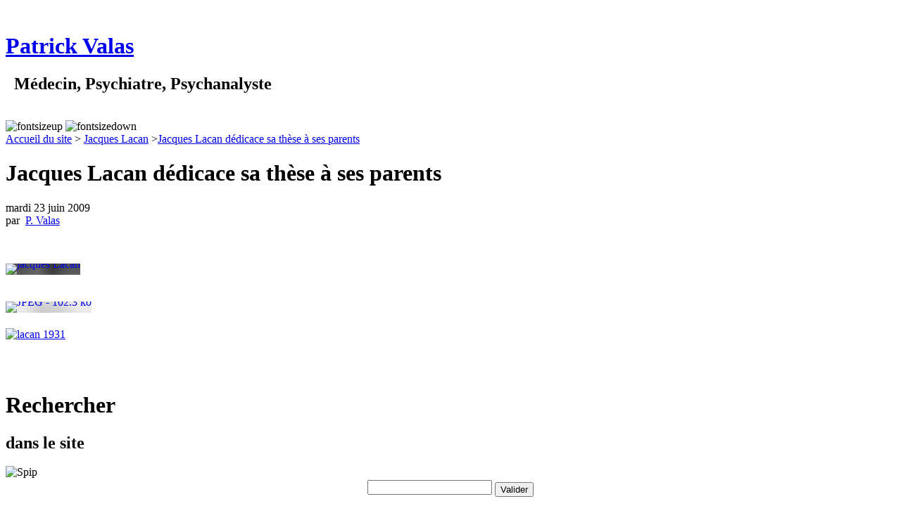

--- FILE ---
content_type: text/html; charset=utf-8
request_url: http://www.valas.fr/Jacques-Lacan-dedicace-sa-these-a-ses-parents,041?lang=fr
body_size: 29196
content:
<!DOCTYPE HTML>
<html class="page_article sans_composition ltr fr no-js" lang="fr" dir="ltr">
<head>
<meta http-equiv="Content-Type" content="text/html; charset=utf-8" /><title>Jacques Lacan dédicace sa thèse à ses parents - Patrick Valas</title>
<meta name="description" content=" " /><link rel="canonical" href="http://www.valas.fr/Jacques-Lacan-dedicace-sa-these-a-ses-parents,041" /><meta http-equiv="content-type" content="text/html; charset=utf-8" />
<meta name="revisit-after" content="3 days" />
<meta name="robots" content="index,follow" />
<meta name="generator" content="SPIP 3.2.19 - Sarka-SPIP 3.4.10 [122205]" />
<meta name="author" content="Patrick Valas" />
<meta name="copyright" content="Copyright Patrick Valas" />
<meta name="distribution" content="global" /><link rel='stylesheet' href='local/cache-css/0bdbb62b74b4a2d0e38b28386f348cac.css?1743654550' type='text/css' /><link rel="stylesheet" type="text/css" href="//fonts.googleapis.com/css?family=Roboto%3A100%2C100i%2C300%2C300i%2C400%2C400i%2C500%2C500i%2C700%2C700i%2C900%2C900i" id="webfonts" /><link rel="alternate" type="application/rss+xml" title="Syndiquer tout le site" href="spip.php?page=backend" /><script type="text/javascript"><!--
	var boutonstexte_options = {
		'selector':'#wrapper',
		'imgPath':'plugins/auto/boutonstexte/v2.0.8/boutonstexte/themes/zoom/',
		'txtOnly':'',
		'txtBackSpip':'Retour à la page complète',
		'txtSizeUp':'Augmenter police',
		'txtSizeDown':'Diminuer police'
	};
//-->
</script>

<script type="text/javascript"><!--
var cs_prive=window.location.pathname.match(/\/ecrire\/$/)!=null;
jQuery.fn.cs_todo=function(){return this.not('.cs_done').addClass('cs_done');};
if(window.jQuery) {
var cs_sel_jQuery='';
var cs_CookiePlugin="prive/javascript/jquery.cookie.js";
}
// --></script><link rel="shortcut icon" href="favicon.ico?1444360917" type="image/x-icon" />
<link rel="apple-touch-icon" sizes="57x57" href="local/cache-gd2/52/78f3694f538c89f57f9b8fdfd8069f.png?1743653148" />
<link rel="apple-touch-icon" sizes="114x114" href="local/cache-gd2/a8/12f72d5eea1735f4e404929825f028.png?1743653148" />
<link rel="apple-touch-icon" sizes="72x72" href="local/cache-gd2/f6/114f011a6afb3be5a5db22c2171d3b.png?1743653148" />
<link rel="apple-touch-icon" sizes="144x144" href="local/cache-gd2/c4/7f9ea5d7daf543bcabf401c6354c13.png?1743653149" />
<link rel="apple-touch-icon" sizes="60x60" href="local/cache-gd2/74/f8cfc7e6e44820a6a8ccec19e495cf.png?1743653149" />
<link rel="apple-touch-icon" sizes="120x120" href="local/cache-gd2/57/61ed52f5caea016652c121a6c463b3.png?1743653149" />
<link rel="apple-touch-icon" sizes="76x76" href="local/cache-gd2/fb/984c024a2dcbab6b47baef8b9b6bb8.png?1743653149" />
<link rel="icon" type="image/png" href="local/cache-gd2/30/0d79416b95e5ea05aee1cb95e7df9d.png?1743653149" sizes="96x96" />
<link rel="icon" type="image/png" href="local/cache-gd2/5a/6b08f0cd14a0e915f9a3f6c3b75a30.png?1743653150" sizes="16x16" />
<link rel="icon" type="image/png" href="local/cache-gd2/7e/49d35380db12dbca803e0521d027a0.png?1743653150" sizes="32x32" />
<link rel="icon" type="image/png" href="local/cache-gd2/2c/d9ccd4b914616757ec02c59084215c.png?1743653150" sizes="192x192" />
<meta name="msapplication-TileImage" content="local/cache-gd2/a8/12f72d5eea1735f4e404929825f028.png?1743653148" /><meta name="msapplication-TileColor" content="#bd9981" />
<meta name="theme-color" content="#bd9981" /><link rel="icon" type="image/x-icon" href="squelettes/images/favicon.ico" />
<link rel="shortcut icon" type="image/x-icon" href="squelettes/images/favicon.ico" />


<link rel="schema.DC" href="https://purl.org/dc/elements/1.1/" />
<link rel="schema.DCTERMS" href="https://purl.org/dc/terms/" />
<meta name="DC.Format" content="text/html" />
<meta name="DC.Type" content="Text" />
<meta name="DC.Language" content="fr" />
<meta name="DC.Title" lang="fr" content="Jacques Lacan d&#233;dicace sa th&#232;se &#224; ses parents &#8211; Patrick Valas" /><meta name="DC.Date" content="2025-12-31" />
<meta name="DC.Date.Modified" content="2022-05-23" />
<meta name="DC.Identifier" content="http://www.valas.fr/Jacques-Lacan-dedicace-sa-these-a-ses-parents,041" />
<meta name="DC.Publisher" content="Patrick Valas" />
<meta name="DC.Source" content="http://www.valas.fr" /><meta name="DC.Creator" content="P. Valas" />
<meta property="og:rich_attachment" content="true" /><meta property="og:site_name" content="Patrick Valas" />
<meta property="og:type" content="article" />
<meta property="og:title" content="Jacques Lacan d&#233;dicace sa th&#232;se &#224; ses parents &#8211; Patrick Valas" />
<meta property="og:locale" content="fr_FR" />
<meta property="og:url" content="http://www.valas.fr/Jacques-Lacan-dedicace-sa-these-a-ses-parents,041" /><meta property="og:image" content="http://www.valas.fr/local/cache-vignettes/L1200xH630/8a045aaf2c77748da56ac6e049e087-c98b2.jpg" />
<meta property="og:image:width" content="1200" />
<meta property="og:image:height" content="630" />
<meta property="og:image:type" content="image/jpeg" /><meta property="og:image" content="http://www.valas.fr/local/cache-vignettes/L1024xH538/94d2498601898a6e40bf246917a7b8-cf0be.jpg" />
<meta property="og:image:width" content="1024" />
<meta property="og:image:height" content="537" />
<meta property="og:image:type" content="image/jpeg" /><meta property="og:image" content="http://www.valas.fr/local/cache-vignettes/L561xH295/a15d1cd069cbfc1abf4b42ecb2c8f7-832ff.jpg" />
<meta property="og:image:width" content="561" />
<meta property="og:image:height" content="294" />
<meta property="og:image:type" content="image/jpeg" />
<meta property="og:image:alt" content="lacan 1931" /><meta property="article:published_time" content="2025-12-31" />
<meta property="article:modified_time" content="2022-05-23" /><meta property="article:author" content="P. Valas" />
<meta name="twitter:card" content="summary_large_image" />
<meta name="twitter:title" content="Jacques Lacan d&#233;dicace sa th&#232;se &#224; ses parents &#8211; Patrick Valas" /><meta name="twitter:dnt" content="on" />
<meta name="twitter:url" content="http://www.valas.fr/Jacques-Lacan-dedicace-sa-these-a-ses-parents,041" /><meta name="twitter:image" content="http://www.valas.fr/local/cache-vignettes/L506xH253/67b415f699c3d98f3d56e8e72fd8cb-521bb.jpg?1743653315" />
<style>img.adapt-img{max-width:100%;height:auto;}.adapt-img-wrapper {display:inline-block;max-width:100%;position:relative;background-position:center;background-size:cover;background-repeat:no-repeat;line-height:1px;overflow:hidden}.adapt-img-wrapper.intrinsic{display:block}.adapt-img-wrapper.intrinsic::before{content:'';display:block;height:0;width:100%;}.adapt-img-wrapper.intrinsic img{position:absolute;left:0;top:0;width:100%;height:auto;}.adapt-img-wrapper.loading:not(.loaded){background-size: cover;}@media (min-width:320.5px){.adapt-img-wrapper.intrinsic-desktop{display:block}.adapt-img-wrapper.intrinsic-desktop::before{content:'';display:block;height:0;width:100%;}.adapt-img-wrapper.intrinsic-desktop img{position:absolute;left:0;top:0;width:100%;height:auto;}}.adapt-img-background{width:100%;height:0}@media print{html .adapt-img-wrapper{background:none}}div.onlytext {text-align:right;}</style>
</head>
<body>
<div id="container" class="rubrique5 secteur5">
<div class="header" id="header">
<div class="bandeau_haut">
<div class="nav_bandeau">



</div>
<a class="site_logo" href="http://www.valas.fr" title="Accueil du site"><img src='local/cache-vignettes/L1xH1/siteon0-409b7.png?1743653151' alt='' class='spip_logo spip_logos' width='1' height='1' onmouseover='' onmouseout='' /></a>
<div class="site_nom">
<h1><a href="http://www.valas.fr" title="Accueil du site">Patrick Valas</a></h1>
<h2>&nbsp;&nbsp;Médecin, Psychiatre, Psychanalyste</h2>
</div>
<br class="nettoyeur" />
</div>
<div class="bandeau_chemin">
<img src="squelettes/images/fontsizeup.png" alt="fontsizeup" class="textsizeup" />
<img src="squelettes/images/fontsizedown.png" alt="fontsizedown" class="textsizedown" />
<div class="chemin">
<a href="http://www.valas.fr">Accueil du site</a>
&gt;
<a href="-Jacques-Lacan-" title="Se rendre sur la page de cette rubrique">Jacques Lacan</a>
&gt;<a href="Jacques-Lacan-dedicace-sa-these-a-ses-parents,041" title="Se rendre sur la page de cet article">Jacques Lacan dédicace sa thèse à ses parents</a>
</div>
</div>		</div><div id="wrapper">
<div class="content" id="content">
<div id="article" class="article">
<a class="fonction" id="recommander" href="Jacques-Lacan-dedicace-sa-these-a-ses-parents,041?recommander=oui" title="Recommander à un ami"></a>
<div class="crayon article-titre-41 titre"><h1>Jacques Lacan dédicace sa thèse à ses parents</h1></div>
<div class="description">
<div class="cartouche">
mardi&nbsp;23 juin 2009<br />

par &nbsp;<span class="vcard author"><a class="url fn spip_in" href="_P-Valas_">P. Valas</a></span><br />
</div>
<br class="nettoyeur" /><div class="logo gauche"><img src='local/cache-vignettes/L150xH150/rubon5-57962.jpg?1743653152' alt='' class='spip_logo spip_logos' width='150' height='150' onmouseover='' onmouseout='' /></div>
<div class="crayon article-texte-41 texte"><p><span class='spip_document_1124 spip_documents spip_documents_center media media_vignette'><a href="IMG/jpg/Jacques_Lacan_031-2.jpg" class="spip_in" title="jacques Lacan" type="image/jpeg"><picture class="adapt-img-wrapper loading c1749507137 jpg" style="background-image:url([data-uri])">
<!--[if IE 9]><video style="display: none;"><![endif]--><source media="(-webkit-min-device-pixel-ratio: 2), (min-resolution: 2dppx)" srcset="local/adapt-img/160/20x/local/cache-vignettes/L409xH420/Jacques_Lacan_031-2-d7cd1.jpg?1743997253 320w, local/adapt-img/320/20x/local/cache-vignettes/L409xH420/Jacques_Lacan_031-2-d7cd1.jpg?1743997253 640w, local/adapt-img/409/20x/local/cache-vignettes/L409xH420/Jacques_Lacan_031-2-d7cd1.jpg?1743997253 818w" sizes="(min-width: 640px) 640px, 100vw" type="image/jpeg"><source media="(-webkit-min-device-pixel-ratio: 1.5), (min-resolution: 1.5dppx)" srcset="local/adapt-img/160/15x/local/cache-vignettes/L409xH420/Jacques_Lacan_031-2-d7cd1.jpg?1743997253 240w, local/adapt-img/320/15x/local/cache-vignettes/L409xH420/Jacques_Lacan_031-2-d7cd1.jpg?1743997253 480w, local/adapt-img/409/15x/local/cache-vignettes/L409xH420/Jacques_Lacan_031-2-d7cd1.jpg?1743997253 614w" sizes="(min-width: 640px) 640px, 100vw" type="image/jpeg"><!--[if IE 9]></video><![endif]-->
<img src='local/adapt-img/409/10x/local/cache-vignettes/L409xH420/Jacques_Lacan_031-2-d7cd1.jpg?1743997253' width='409' height='420' alt='jacques Lacan' class='adapt-img' srcset='local/adapt-img/160/10x/local/cache-vignettes/L409xH420/Jacques_Lacan_031-2-d7cd1.jpg?1743997253 160w, local/adapt-img/320/10x/local/cache-vignettes/L409xH420/Jacques_Lacan_031-2-d7cd1.jpg?1743997253 320w, local/adapt-img/409/10x/local/cache-vignettes/L409xH420/Jacques_Lacan_031-2-d7cd1.jpg?1743997253 409w' sizes='(min-width: 640px) 640px, 100vw' loading='lazy' onload='this.parentNode.className+=&#039; loaded&#039;' /></picture></a></span><br class='autobr' />
 </p>
<p><span class='spip_document_72 spip_documents spip_documents_center media media_vignette'><a href="IMG/jpg/J-_Lacan_dedicace_sa_these-eb.jpg" class="spip_in" title="jpg/J-_Lacan_dedicace_sa_these-eb.jpg" type="image/jpeg"><picture class="adapt-img-wrapper loading c-1078204712 jpg" style="background-image:url([data-uri])">
<!--[if IE 9]><video style="display: none;"><![endif]--><source media="(-webkit-min-device-pixel-ratio: 2), (min-resolution: 2dppx)" srcset="local/adapt-img/160/20x/local/cache-vignettes/L420xH295/J-_Lacan_dedicace_sa_these-eb-61b00.jpg?1743997253 320w, local/adapt-img/320/20x/local/cache-vignettes/L420xH295/J-_Lacan_dedicace_sa_these-eb-61b00.jpg?1743997253 640w, local/adapt-img/420/20x/local/cache-vignettes/L420xH295/J-_Lacan_dedicace_sa_these-eb-61b00.jpg?1743997253 840w" sizes="(min-width: 640px) 640px, 100vw" type="image/jpeg"><source media="(-webkit-min-device-pixel-ratio: 1.5), (min-resolution: 1.5dppx)" srcset="local/adapt-img/160/15x/local/cache-vignettes/L420xH295/J-_Lacan_dedicace_sa_these-eb-61b00.jpg?1743997253 240w, local/adapt-img/320/15x/local/cache-vignettes/L420xH295/J-_Lacan_dedicace_sa_these-eb-61b00.jpg?1743997253 480w, local/adapt-img/420/15x/local/cache-vignettes/L420xH295/J-_Lacan_dedicace_sa_these-eb-61b00.jpg?1743997253 630w" sizes="(min-width: 640px) 640px, 100vw" type="image/jpeg"><!--[if IE 9]></video><![endif]-->
<img src='local/adapt-img/420/10x/local/cache-vignettes/L420xH295/J-_Lacan_dedicace_sa_these-eb-61b00.jpg?1743997253' width='420' height='295' alt='JPEG - 102.3 ko' class='adapt-img' srcset='local/adapt-img/160/10x/local/cache-vignettes/L420xH295/J-_Lacan_dedicace_sa_these-eb-61b00.jpg?1743997253 160w, local/adapt-img/320/10x/local/cache-vignettes/L420xH295/J-_Lacan_dedicace_sa_these-eb-61b00.jpg?1743997253 320w, local/adapt-img/420/10x/local/cache-vignettes/L420xH295/J-_Lacan_dedicace_sa_these-eb-61b00.jpg?1743997253 420w' sizes='(min-width: 640px) 640px, 100vw' loading='lazy' onload='this.parentNode.className+=&#039; loaded&#039;' /></picture></a></span><br class='autobr' />
 <br class='autobr' />
<span class='spip_document_1125 spip_documents spip_documents_center media media_vignette'><a href="IMG/jpg/J-Lacan_1931.jpg" class="spip_in" title="lacan 1931" type="image/jpeg"><img src='local/cache-vignettes/L295xH420/J-Lacan_1931-96a87.jpg' width='295' height='420' alt='lacan 1931' /></a></span><br class='autobr' />
 </p></div>
<br class="nettoyeur" /></div>
</div>			</div>
</div><div class="aside col" id="navigation">
<div id="nav_recherche" class="noisette">
<h1 class="intitule">Rechercher</h1>
<div class="nav_recherche contenu ">
<h2 class="titre_bloc">dans le site</h2>
<img class="moteur" src="squelettes/images/logo-spip.png" alt="Spip" />
<center style="margin-top: 2px;"><div id="recherche-style"><form action="spip.php?page=recherche" id="re" method="get" class="noajax">
<label for="recherche"></label>
<img src="plugins/auto/recherche/v1.1.2/images/rere.gif" alt="" style="width:18px;height:18px;border:0;vertical-align:bottom;" class="refond" /><input name="recherche"  type="text" id="recherche" value="" class="rech" /><img src="plugins/auto/recherche/v1.1.2/images/rerien.gif" id="rerien" alt="" style="width:18px;height:18px;border:0;vertical-align:bottom;" class="refond"
/>
<input value='recherche' name='page' type='hidden' />
<button style="vertical-align:-3px;"><span>Valider</span></button><script type='text/javascript'><!-- //
	if (jQuery) (function($){
		var mod = $('#recherche-style label').remove().text();
		if (!$('#recherche').attr('value').length) {
			$('#recherche')
			.attr('title', mod)
			.attr('value', mod)
			.focus(function(){
				if(mod) $('#recherche').attr('value','');
			})
			.blur(function(){
				if(mod) $('#recherche').attr('value', mod);
			})
			.bind('change keydown keyup', function(){
				mod='';
				if ($('#recherche').attr('value').length)
					$('#rerien')
					.attr('src', 'plugins/auto/recherche/v1.1.2/images/reok.gif')
					.click(function(){
						$('#recherche')
						.attr('value','')
						.change();
					});
				else
					$('#rerien')
					.attr('src', 'plugins/auto/recherche/v1.1.2/images/rerien.gif')
					.unbind('click');
			});
		}
	})(jQuery);
// --></script></form></div></center>
</div>
</div><div class="nav clearfix" id="nav">
<div id="menu_rubriques" class="noisette menu_rub1">
<ul class="menulist"><li>
<a href="-Contributions-">Contributions</a>
<ul><li><a class="menu_articles" href="Catherine-Millot-La-logique-et-l-amour-et-autres-textes,346">Catherine Millot : «<small class="fine d-inline"> </small>La logique et l’amour et autres textes<small class="fine d-inline"> </small>»</a></li><li><a class="menu_articles" href="Chritian-Dunker-the-constitution-of-psychoanalytic-clinic,197">Chritian Dunker   the constitution of psychoanalytic clinic</a></li><li><a class="menu_articles" href="Daniel-Demey-REVOLUTION-PSYCHANALYSE,164">Daniel Demey, RÉVOLUTION-PSYCHANALYSE.</a></li><li><a class="menu_articles" href="De-l-association-Acte-Psychanalytique,429">De l’association «<small class="fine d-inline"> </small>Acte Psychanalytique<small class="fine d-inline"> </small>».</a></li><li><a class="menu_articles" href="Francois-Gonon-La-psychiatrie-biologique-une-bulle-speculative,284">François Gonon, La psychiatrie biologique : une bulle spéculative<small class="fine d-inline"> </small>?</a></li><li><a class="menu_articles" href="Jacques-Leibowitch-LE-SIDA-peut-etre-la-fin-de-l-epidemie,163">Jacques Leibowitch,  LE SIDA peut-être la fin de l&#8217;épidémie</a></li><li><a class="menu_articles" href="Jacques-Sedat-Satisfaction-plaisir-jouissance-chez-le-nourrisson-et-l-enfant,473">Jacques Sédat : Satisfaction, plaisir, jouissance chez le nourrisson et l’enfant</a></li><li><a class="menu_articles" href="Aller-au-contenu-Utiliser-Gmail-avec-un,490">Lucile Mons : Violence de la compréhension et éthique du malentendu.</a></li><li><a class="menu_articles" href="Patrick-Landman-L-Autisme-et-la-querelle-des-classifications-nosographiques,277">Patrick Landman : L&#8217;Autisme et la querelle des classifications nosographiques</a></li><li><a class="menu_articles" href="Professeur-Jacques-Leibowitch-Sortir-du-Sida-peut-etre,137">Professeur Jacques Leibowitch, Sortir du Sida&hellip; peut être<small class="fine d-inline"> </small>?</a></li><li><a class="menu_articles" href="Sophie-Genet-L-alienation-dans-l-enseignement-de-Jacques-Lacan,142">Sophie Genet : &#8220;L’aliénation dans l’enseignement de Jacques Lacan…&#8221;</a></li><li><a class="menu_articles" href="Alain-Badiou-Interview-de-Peter-Hallward,215">Alain Badiou, Interview  de Peter Hallward.</a></li><li><a class="menu_articles" href="Anders-Nygren-Eros-et-agape,059">Anders Nygren &mdash; «<small class="fine d-inline"> </small>Érôs et agapè<small class="fine d-inline"> </small>»</a></li><li><a class="menu_articles" href="Anna-Feissel-Leibovici,496">Anna Feissel-Leibovici : QUEL BRONTË ÊTES-VOUS<small class="fine d-inline"> </small>?</a></li><li><a class="menu_articles" href="Anne-Djamdjian-et-Simon-Abbanim-L-antisemitisme-ou-la-haine-du-pere,018">Anne Djamdjian et Simon Abbanim : L’antisémitisme ou la haine du père</a></li><li><a class="menu_articles" href="Anne-Lise-Stern,144">Anne-Lise Stern</a></li><li><a class="menu_articles" href="Annie-Amsellem-La-Torah-Le-Midrash">Annie Amsellem &mdash; La  Torah - Le Midrash</a></li><li><a class="menu_articles" href="ANTOINE-LACAN-Potentialites-d-une-mesure-teledetectee-du-dioxyde-de-carbone-atmospherique-par-spectrometrie-par,156">ANTOINE LACAN : Potentialités d’une mesure télédétectée du dioxyde de carbone atmosphérique par spectrométrie par transformation de Fourier statique</a></li><li><a class="menu_articles" href="ANTONIO-QUINET-La-cite-et-ses-maitres-fous,403-403">ANTONIO QUINET, La cité et ses maîtres fous.</a></li><li><a class="menu_articles" href="Arthur-Rimbaud-Le-bateau-ivre,293">Arthur Rimbaud, Le bateau ivre</a></li><li><a class="menu_articles" href="Catherine-Millot-Abimes-ordinaires,097">Catherine Millot &mdash; Abîmes ordinaires</a></li><li><a class="menu_articles" href="Catherine-Millot-Epiphanies,126">Catherine Millot &mdash; Épiphanies</a></li><li><a class="menu_articles" href="Cecile-Marcoux-Freud-en-francais,287">Cécile Marcoux, Freud en français</a></li><li><a class="menu_articles" href="Claude-Jeangirard-La-Curiosite-Premiere-se-situe-au-point-ou-la-causalite-psychique-fait-appel-a-la-categorie-d-espace-pour,379">Claude Jeangirard, «<small class="fine d-inline"> </small>La Curiosité Première se situe au point où la causalité psychique fait appel à la catégorie d’espace, pour jeter les bases de l’appareil psychique freudien.<small class="fine d-inline"> </small>»</a></li><li><a class="menu_articles" href="Claude-Lecoq-Les-preuves-de-la-clinique,199">Claude Lecoq : Les preuves de la clinique</a></li><li><a class="menu_articles" href="Claude-Lecoq-La-Passe-un-present,308">Claude Lecoq, La Passe&hellip;un présent.</a></li><li><a class="menu_articles" href="Claude-Leger-Les-papillons-du-fils-de-Lao-Tseu,139">Claude Léger, Encore et encore, y revenir inlassablement dans un souci analysant.</a></li><li><a class="menu_articles" href="Claude-Leger-La-psychiatrie-a-vecu,121">Claude Léger, La psychiatrie a vécu</a></li><li><a class="menu_articles" href="Claude-Levi-Strauss-Sur-Les-chats-de-Charles-Baudelaire-article-avec-Roman-Jakobson,074">Claude Lévi-Strauss &mdash; Sur «<small class="fine d-inline"> </small>Les chats<small class="fine d-inline"> </small>» de Charles Baudelaire, article avec Roman Jakobson</a></li><li><a class="menu_articles" href="Cuba-Si,138">Cuba Si</a></li><li><a class="menu_articles" href="Cyril-Roger-Lacan-L-inconnue,404">Cyril Roger-Lacan, L&#8217;inconnue</a></li><li><a class="menu_articles" href="Daniel-Demey-Lettre-ouverte-a-un-tiers-de-passage,191">Daniel Demey : Lettre ouverte à un tiers de passage</a></li><li><a class="menu_articles" href="Daniel-Demey-Eloge-de-la-respiration-idiote-Pour-la-Revolution-psychanalytique,147">Daniel Demey, «<small class="fine d-inline"> </small>Éloge de la respiration idiote &amp; Pour la Révolution psychanalytique<small class="fine d-inline"> </small>»</a></li><li><a class="menu_articles" href="Daniel-Demey-LA-NAISSANCE-DU-DIEURE,251">Daniel Demey, LA NAISSANCE DU DIEURE</a></li><li><a class="menu_articles" href="Daniel-Demey-Psychanalyse-et-politique,239">Daniel Demey, Psychanalyse et politique</a></li><li><a class="menu_articles" href="Daniel-Pendanx-Le-pere-encore,485">Daniel Pendanx : Le père, encore.</a></li><li><a class="menu_articles" href="Daniel-Pendanx-L-enjeu-maternel-ou-la-naissance-du-petit-d-homme,184">Daniel Pendanx : L’enjeu maternel, ou la naissance du petit d’homme.</a></li><li><a class="menu_articles" href="Nouvel-article-No-432,432">Daniel Pendanx, la mystification de la «<small class="fine d-inline"> </small>domination masculine<small class="fine d-inline"> </small>».</a></li><li><a class="menu_articles" href="Daniel-Pendanx-La-psychanalyse-de-Freud-ou-la-sorciere-du-temps-de-la-Technique-et-de-la-Science,176">Daniel Pendanx, La psychanalyse de Freud – ou la sorcière du temps de la Technique et de la Science.</a></li><li><a class="menu_articles" href="Daniel-Pendanx-la-psychanalyse-et-l-institution-du-sujet,457">Daniel Pendanx, la psychanalyse et l&#8217;institution du sujet</a></li><li><a class="menu_articles" href="Daniel-Pendanx-Le-juge-le-psy-et-l-obligation-de-soin,264">Daniel Pendanx, Le juge, le psy, et «<small class="fine d-inline"> </small>l’obligation de soin<small class="fine d-inline"> </small>»</a></li><li><a class="menu_articles" href="Daniel-Pendanx-Le-nouveau-monde,226">Daniel Pendanx, Le nouveau monde</a></li><li><a class="menu_articles" href="Daniel-Pendanx-Le-pistolet-du-poete,372">Daniel Pendanx, Le pistolet du poète</a></li><li><a class="menu_articles" href="Daniel-Pendanx-les-petitions-et-l-interprete,307">Daniel Pendanx, les pétitions et l&#8217;interprète.</a></li><li><a class="menu_articles" href="Nouvel-article-No-444,444">Daniel Pendanx, Lettre à Charles Melman.</a></li><li><a class="menu_articles" href="Daniel-Pendanx-Lointain-souvenir-de-la-structure,302">Daniel Pendanx, Lointain souvenir de la structure.</a></li><li><a class="menu_articles" href="Daniel-Pendanx-L-institutionnel-la-clinique-et-le-management-comportementaliste,245">Daniel Pendanx, L’institutionnel, la clinique, et le management comportementaliste</a></li><li><a class="menu_articles" href="Daniel-Pendanx-Petition-encore-Miller-Roudisnesco-et-les-psychanalystes,309">Daniel Pendanx, Pétition (encore) : Miller, Roudisnesco et les psychanalystes</a></li><li><a class="menu_articles" href="Nouvel-article-No-470,470">Daniel Pendanx, Revenir sur le dit «<small class="fine d-inline"> </small>intérêt de l&#8217;enfant<small class="fine d-inline"> </small>».</a></li><li><a class="menu_articles" href="Daniel-Pendanx-Sous-la-ferule-manageriale,343">Daniel Pendanx, Sous la férule managériale</a></li><li><a class="menu_articles" href="Daniel-Salvatore-Schiffer-Critique-de-la-deraison-pure,183">Daniel Salvatore Schiffer : Critique de la déraison pure.</a></li><li><a class="menu_articles" href="DANIELE-BRUN-RESTER-FREUDIEN-AVEC-LACAN,392">DANIÈLE BRUN, RESTER FREUDIEN AVEC LACAN</a></li><li><a class="menu_articles" href="Docteur-Pascale-Belot-Fourcade-LE-TOUT-A-L-EGO-AUX-%E2%80%8B%E2%80%8B,462">Docteur Pascale Belot-Fourcade : LE TOUT A L’EGO (AUX).   ​​</a></li><li><a class="menu_articles" href="Donald-Woods-Winnicott-La-therapie-comportementale-juin-1969,280">Donald Woods Winnicott, La thérapie comportementale (juin 1969)</a></li><li><a class="menu_articles" href="Edith-SHEFFER-Les-Enfants-d-Asperger,460">Edith SHEFFER, Les Enfants d’Asperger.</a></li><li><a class="menu_articles" href="Eric-Didier-Moi-je-laisse-faire-je-regarde-les-etincelles,261">Éric Didier, Moi, je laisse faire, je regarde les étincelles</a></li><li><a class="menu_articles" href="Ernst-H-Kantorowicz-Mourir-pour-la-patrie">Ernst H. Kantorowicz &mdash; Mourir pour la patrie</a></li><li><a class="menu_articles" href="Eva-Talineau-l-instrumentalisation-de-la-shoah-contre-les-descendants-des-survivants,257">Eva Talineau, l&#8217;instrumentalisation de la shoah contre les descendants des survivants.</a></li><li><a class="menu_articles" href="Francois-Balmes-Dieu-le-sexe-et-la-verite-Catherine-Millot-Preface">François Balmès &mdash; «<small class="fine d-inline"> </small>Dieu, le sexe et la vérité<small class="fine d-inline"> </small>» &mdash; Catherine Millot, Préface</a></li><li><a class="menu_articles" href="Francois-Meyronnis,375">François Meyronnis</a></li><li><a class="menu_articles" href="Francois-Regis-Dupond-Muzart-o-Autisme-en-otage-Sur-la-proposition-de-loi-Fasquelle-interdisant-la-psychanalyse,279">François-Régis Dupond Muzart • «<small class="fine d-inline"> </small>Autisme en otage &mdash; Sur la proposition de loi Fasquelle interdisant la psychanalyse<small class="fine d-inline"> </small>»</a></li><li><a class="menu_articles" href="Francois-Regis-Dupond-Muzart-o-Ce-que-c-est-que-le-DSM-a-commencer-par-son-titre-integral-Avec-propositions-constructives">François-Régis Dupond Muzart • «<small class="fine d-inline"> </small>Ce que c&#8217;est que le DSM, à commencer par son titre intégral &mdash; Avec propositions constructives<small class="fine d-inline"> </small>»</a></li><li><a class="menu_articles" href="Francoise-Delbos-La-passe-et-si-c-etait-du-vent,325">Françoise Delbos : La passe, et si c&#8217;était du vent<small class="fine d-inline"> </small>?</a></li><li><a class="menu_articles" href="Francoise-Gorog-notes-sur-les-presentations-de-Lacan-a-Sainte-Anne,424">Françoise Gorog, notes sur les présentations de Lacan à Sainte-Anne</a></li><li><a class="menu_articles" href="Frederic-Schiffer-Michel-Onfray-ou-philosopher-a-coups-de-ragots,175">Frédéric Schiffer : Michel Onfray ou philosopher à coups de ragots</a></li><li><a class="menu_articles" href="Gertrud-Weiland-sur-le-Nobel-de-la-Paix-Vorschlag-von-drei-Personen-fur-den-Erhalt-des-Friedensnobelpreises,084">Gertrud Weiland, sur le Nobel de la Paix &mdash; Vorschlag von drei Personen für den Erhalt des Friedensnobelpreises</a></li><li><a class="menu_articles" href="Gilles-Deleuze-A-propos-des-nouveaux-philosophes-et-d-un-probleme-plus-general,081">Gilles Deleuze &mdash; «<small class="fine d-inline"> </small>À propos des nouveaux philosophes et d&#8217;un problème plus général<small class="fine d-inline"> </small>»</a></li><li><a class="menu_articles" href="Gisele-Chaboudez-L-equation-des-reves,484">Gisèle Chaboudez : L&#8217;équation des rêves.</a></li><li><a class="menu_articles" href="Histoires-d-enfants-autistes-qui-ont-rencontre-un-psychanalyste,312">Histoires d&#8217;enfants autistes qui ont rencontré un psychanalyste</a></li><li><a class="menu_articles" href="Ici-vient-quiconque,049">Ici vient quiconque</a></li><li><a class="menu_articles" href="COURTES-REFLLEXIONS-SUR-LA-PLACE-DES-PSYCHOTROPES,475">Jacques Hochmann : COURTES RÉFLEXIONS SUR LA PLACE DES PSYCHOTROPES</a></li><li><a class="menu_articles" href="Nouvel-article-No-469,469">Jacques Hochmann : Les chemins de l&#8217;autisme. Nouvel article N<sup class='typo_exposants'>o</sup> 469</a></li><li><a class="menu_articles" href="Jacques-Lacan-et-Jean-Pierre-Petit-Cross-cap-et-surface-de-Boy,296">Jacques Lacan et Jean-Pierre Petit, Cross-cap et surface de Boy.</a></li><li><a class="menu_articles" href="Jacques-Lacan-et-Sibylle-Lacan,228">Jacques Lacan et Sibylle Lacan</a></li><li><a class="menu_articles" href="Jacques-Lacan-La-psychanalyse-reinventee-sous-titres-en-espagnol-Videos-TELEVISION-1974-et-LACAN-a-LOUVAIN-1972,247">Jacques Lacan, La psychanalyse réinventée (sous-titres en espagnol). Vidéos : TÉLÉVISION (1974) et LACAN à LOUVAIN(1972).</a></li><li><a class="menu_articles" href="Jacques-Le-Brun-Le-pur-amour-de-Platon-a-Lacan">Jacques Le Brun &mdash; «<small class="fine d-inline"> </small>Le pur amour de Platon à Lacan<small class="fine d-inline"> </small>»</a></li><li><a class="menu_articles" href="Jacques-Leibovitch-De-la-Metaphore-des-Symptomes-a-la-Structure-ou-de-Dora-a-Joyce,453">Jacques Leibovitch : De la Métaphore des Symptômes à la Structure, ou de Dora à Joyce.</a></li><li><a class="menu_articles" href="Jacques-Leibowitch-Pour-en-finir-avec-le-SIDA,230">Jacques Leibowitch, Pour en finir avec le SIDA.</a></li><li><a class="menu_articles" href="Jean-Guir-Modalites-de-l-acte-analytique-dans-la-cure-de-sujets-souffrant-de-phenomenes-psychosomatiques,353">Jean Guir, Modalités de l&#8217;acte analytique dans la cure de sujets souffrant de phénomènes psychosomatiques</a></li><li><a class="menu_articles" href="Jean-Guir-Psychosomatique-et-cancer,355">Jean Guir, Psychosomatique et cancer</a></li><li><a class="menu_articles" href="Jean-Guir-SUR-LES-PHENOMENES-PSYCHO-SOMATIQUES,352">Jean Guir, SUR LES PHÉNOMÈNES PSYCHO-SOMATIQUES.</a></li><li><a class="menu_articles" href="Jean-Guir-La-maladie-psychosomatique-une-pere-version,354">Jean Guir,La maladie psychosomatique, une père-version<small class="fine d-inline"> </small>?</a></li><li><a class="menu_articles" href="Jean-Dominique-Michel-Anatomie-d-un-desastre,498">Jean-Dominique  Michel : Anatomie d&#8217;un désastre</a></li><li><a class="menu_articles" href="Jean-Francois-Chabaud-le-noeud-du-fantasme-avec-Henri-Cartan,364">Jean-François Chabaud, le noeud du fantasme  avec Henri Cartan</a></li><li><a class="menu_articles" href="Jean-Jacques-Kupiec-L-Origine-des-individus,127">Jean-Jacques Kupiec &mdash; L&#8217;Origine des individus</a></li><li><a class="menu_articles" href="Jean-Jacques-Kupiec-et-Pierre-Sonigo-La-biologie-n-a-plus-besoin-d-une-theorie-de-notaire,109">Jean-Jacques Kupiec et Pierre Sonigo &mdash; La biologie n&#8217;a plus besoin d&#8217;une théorie de notaire</a></li><li><a class="menu_articles" href="Jean-Jacques-Kupiec-et-Pierre-Sonigo-Nouvelles-de-la-biologie,106">Jean-Jacques Kupiec et Pierre Sonigo &mdash; Nouvelles de la biologie</a></li><li><a class="menu_articles" href="Jean-Jacques-Kupiec-et-Pierre-Sonigo-Les-genes-n-existent-pas,340">Jean-Jacques Kupiec et Pierre Sonigo, Les gènes n&#8217;existent pas</a></li><li><a class="menu_articles" href="Jean-Jacques-Kupiec-Le-hasard-au-coeur-de-la-vie,177">Jean-Jacques Kupiec, Le hasard au c&oelig;ur de la vie</a></li><li><a class="menu_articles" href="Jean-Jacques-Moscovitz-face-au-livre-de-Gerard-Haddad,212">Jean-Jacques Moscovitz face au livre de Gérard Haddad</a></li><li><a class="menu_articles" href="Jean-Jacques-Moscovitz-REver-de-reparer-l-histoire,344">Jean-Jacques Moscovitz, RÊver de réparer l&#8217;histoire&hellip;</a></li><li><a class="menu_articles" href="Jean-Louis-Sous-Pas-tres-catholique-Lacan,377">Jean-Louis Sous, Pas très catholique, Lacan<small class="fine d-inline"> </small>?</a></li><li><a class="menu_articles" href="Jean-Pierre-Vernant-Itineraire,130">Jean-Pierre Vernant,  Itinéraire</a></li><li><a class="menu_articles" href="Jeanne-Mascolo-De-Filippis-Alexandra-David-Neel,442">Jeanne Mascolo De Filippis, Alexandra David-Neel.</a></li><li><a class="menu_articles" href="Kaouther-Derouiche-La-perversion-feminine-La-Femme-existe,338">Kaouther Derouiche, La perversion féminine : La Femme existe<small class="fine d-inline"> </small>?</a></li><li><a class="menu_articles" href="Karl-Marx-Eloge-du-crime">Karl Marx &mdash; «<small class="fine d-inline"> </small>Éloge du crime<small class="fine d-inline"> </small>»</a></li><li><a class="menu_articles" href="L-Ecclesiaste,125">L&#8217;Ecclésiaste</a></li><li><a class="menu_articles" href="La-guerre-est-finie,141">La guerre est finie.</a></li><li><a class="menu_articles" href="La-lettre-du-Professeur-Marcel-Francis-Kahn-au-Docteur-Patrick-Valas,103">La lettre du Professeur Marcel-Francis Kahn au Docteur Patrick Valas</a></li><li><a class="menu_articles" href="La-ruche-vie-et-moeurs-des-abeilles,082">La ruche, vie et mœurs des abeilles</a></li><li><a class="menu_articles" href="Laurie-Laufer-sld-LETTRES-A-LACAN,421">Laurie Laufer (sld), LETTRES À LACAN</a></li><li><a class="menu_articles" href="Le-Docteur-Patrick-Landman-coordonne-le-rapport-du-Groupe-de-contact-des-psychanalystes,445">Le Docteur Patrick Landman coordonne le rapport du Groupe de contact des psychanalystes.</a></li><li><a class="menu_articles" href="Le-site-officiel-de-la-legion-etrangere,148">Le site officiel de la légion étrangère</a></li><li><a class="menu_articles" href="Le-site-officiel-du-Vatican,149">Le site officiel du Vatican</a></li><li><a class="menu_articles" href="Le-Stade-du-Miroir,248">Le Stade du Miroir</a></li><li><a class="menu_articles" href="Le-transfert-dans-sa-disparite-subjective,178">Le transfert dans sa disparité subjective.</a></li><li><a class="menu_articles" href="Les-Corsaires-de-Saint-Malo-libertes-La-plus-belle-baie-du-monde,160">Les Corsaires de Saint-Malo, libertés. La plus belle baie du monde.</a></li><li><a class="menu_articles" href="LIMITATION-DE-VITESSE-Le-temps-de-l-analyse-par-Simon-Abbanim,189">LIMITATION DE VITESSE.  Le temps de l’analyse, par Simon Abbanim</a></li><li><a class="menu_articles" href="Louis-Althusser-Pour-et-contre-Lacan,492">Louis Althusser : Pour et contre Lacan<small class="fine d-inline"> </small>!</a></li><li><a class="menu_articles" href="Maria-Antonieta-Izaguirre-Las-palabras-y-el-cuerpo,155">Maria Antonieta Izaguirre, Las palabras y el cuerpo</a></li><li><a class="menu_articles" href="Marie-Laure-Susini-Eloge-de-la-corruption,026">Marie-Laure Susini &mdash; «<small class="fine d-inline"> </small>Éloge de la corruption<small class="fine d-inline"> </small>»</a></li><li><a class="menu_articles" href="Mohamed-Bouazizi-l-Homme-qui-s-est-immole-Par-Daniel-Demey,198">Mohamed Bouazizi, l&#8217;Homme qui s&#8217;est immolé. Par Daniel Demey</a></li><li><a class="menu_articles" href="New-England-Journal-of-Medicine-The-Nazi-science-Dachau-hypothermia-experiments,047">New England Journal of Medicine &mdash; The Nazi science Dachau hypothermia experiments</a></li><li><a class="menu_articles" href="Nicolas-Vallee-Bouddhisme-zen-martialite-et-psychanalyse,211">Nicolas Vallée, «<small class="fine d-inline"> </small>Bouddhisme zen, martialité et psychanalyse<small class="fine d-inline"> </small>»</a></li><li><a class="menu_articles" href="Nicole-Bousseyroux-Les-quatre-refuges-du-pouvoir,173">Nicole Bousseyroux : Les quatre refuges du pouvoir</a></li><li><a class="menu_articles" href="Norbert-Bon-La-psychanalyse-un-art-degenere,483">Norbert Bon : La psychanalyse, un art dégénéré<small class="fine d-inline"> </small>?</a></li><li><a class="menu_articles" href="Lisette-Valas,334">Nouvel article N<sup class='typo_exposants'>o</sup> 334</a></li><li><a class="menu_articles" href="Nouvel-article-No-465,465">Nouvel article N<sup class='typo_exposants'>o</sup> 465</a></li><li><a class="menu_articles" href="Olivier-Douville-Les-figures-de-l-Autre,434">Olivier Douville, Les figures de l&#8217;Autre.</a></li><li><a class="menu_articles" href="Patrick-Valas-chez-Juan-David-Nasio-les-malentendus-de-la-psychosomatique,273">Patrick Valas chez Juan-David Nasio, les malentendus de la «<small class="fine d-inline"> </small>psychosomatique<small class="fine d-inline"> </small>».</a></li><li><a class="menu_articles" href="Patrick-Valas-MEIN-KAMFT-for-psycho-analysis-situation-in-Europa-and-the-Wolrd-Hasta-la-vista-in-China-y-Cuba-si,128">Patrick Valas, MEIN KAMFT  for psycho-analysis situation, in Europa and the Wolrd. Hasta la vista in China y Cuba si.</a></li><li><a class="menu_articles" href="Philippe-Lancon-Un-formidable-dictateur,122">Philippe Lançon &mdash; Un formidable dictateur</a></li><li><a class="menu_articles" href="Pierre-Legendre-Le-recours-a-Dieu">Pierre Legendre &mdash; Le recours à Dieu</a></li><li><a class="menu_articles" href="Pierre-Marechaux-Sur-l-imaginaire-de-la-maladie-litterature-et-metaphores,281-281">Pierre Maréchaux : Sur l’imaginaire de la maladie : littérature et métaphores.</a></li><li><a class="menu_articles" href="Pierre-Sonigo-et-Jean-Jacques-Kupiec-Du-nouveau-en-biologie,165">Pierre Sonigo et Jean-Jacques Kupiec : Du nouveau en biologie</a></li><li><a class="menu_articles" href="Pierre-Soury-Un-mefait-de-perspective-et-autres,107">Pierre Soury &mdash; Un méfait de perspective et autres</a></li><li><a class="menu_articles" href="PIRATAGE-DU-GROUPE-AUTISME-SUR-FACEBOOK,202">PIRATAGE DU GROUPE «<small class="fine d-inline"> </small>AUTISME<small class="fine d-inline"> </small>» SUR FACEBOOK</a></li><li><a class="menu_articles" href="Roger-Ferreri-Lorsque-vous-mettez-un-fou-a-l-isolement-ce-n-est-pas-pour-son-bien,218">Roger Ferreri «<small class="fine d-inline"> </small>Lorsque vous mettez un fou à l&#8217;isolement, ce n&#8217;est pas pour son bien<small class="fine d-inline"> </small>»</a></li><li><a class="menu_articles" href="Roland-Gori-Fabrice-Leroy-Tous-enfermes-dehors,204">Roland Gori, Fabrice Leroy : Tous enfermés dehors</a></li><li><a class="menu_articles" href="Serie-Littoral-complete,310">Série Littoral complète</a></li><li><a class="menu_articles" href="Simon-Abbanim-Des-moines-therapeutes-Pratiques-enigmatiques-et-jouissance-mystique,035">Simon Abbanim &mdash; Des moines thérapeutes – Pratiques énigmatiques et jouissance mystique</a></li><li><a class="menu_articles" href="Simon-Abbanim-OEdipe-ou-le-transgenerationnel-Mythes-histoire-et-psychanalyse,028">Simon Abbanim &mdash; Œdipe ou le transgénérationnel – Mythes, histoire et psychanalyse</a></li><li><a class="menu_articles" href="SIMON-ABBANIM-UN-ANTIQUE-GRAPHE-RSI,210">SIMON ABBANIM, UN ANTIQUE GRAPHE RSI</a></li><li><a class="menu_articles" href="Sites-a-visiter,196">Sites à visiter</a></li><li><a class="menu_articles" href="Avant-propos-Interesser-les-psychanalystes-aux,495">Thierry Roth : Les affranchis.</a></li><li><a class="menu_articles" href="Tous-les-chemins-menent-a-Rome-a-condition-d-y-aller,143">Tous les chemins mènent à Rome&hellip; à condition d&#8217;y aller</a></li><li><a class="menu_articles" href="Une-lettre-du-Professeur-Jacques-Hochmann,474">Une lettre du Professeur Jacques Hochmann :&hellip;</a></li><li><a class="menu_articles" href="Veronique-Hervouet-Les-dessous-archaiques-de-la-crise-identitaire,085">Véronique Hervouët &mdash; «<small class="fine d-inline"> </small>Les dessous archaïques de la crise identitaire<small class="fine d-inline"> </small>»</a></li><li><a class="menu_articles" href="Veronique-Hervouet-l-Homosexualisme,295">Véronique Hervouët, l&#8217;Homosexualisme</a></li><li><a class="menu_articles" href="Vincent-Valas-Hegel-et-le-desir,021">Vincent Valas &mdash; Hegel et le désir</a></li><li><a class="menu_articles" href="Vincent-Valas-Creer-es-un-Deseo,207">Vincent Valas :  «<small class="fine d-inline"> </small>¿ Creer es un Deseo<small class="fine d-inline"> </small>?<small class="fine d-inline"> </small>»</a></li><li><a class="menu_articles" href="1E-mouture-enlevee-le-11-1-2015-Jean-Jacques-Kupiec-et-Pierre-Sonigo-Les-genes-n-existent-pas,123">1E mouture enlevée le 11 /1/2015 Jean-Jacques Kupiec et Pierre Sonigo, Les gènes n&#8217;existent pas</a></li><li><a class="menu_articles" href="ARTICLE-151-A-RECYCLER-Quel-type-de-lien-social-peut-etre-institue-entre-les-psychanalystes,151">ARTICLE 151 À RECYCLER<small class="fine d-inline"> </small>???? Quel type de lien social peut être institué entre les psychanalystes</a></li></ul>
</li><li>
<a href="-Thesaurus-">Thésaurus</a>
<ul><li><a class="menu_articles" href="La-jouissance-dans-les-seminaires-et-les-Ecrits-de-Lacan,048">«<small class="fine d-inline"> </small>La jouissance<small class="fine d-inline"> </small>» dans les séminaires  et les Écrits de Lacan</a></li><li><a class="menu_articles" href="Le-pere-dans-les-seminaires-et-les-Ecrits-de-Jacques-Lacan,009">«<small class="fine d-inline"> </small>Le père<small class="fine d-inline"> </small>» dans les séminaires et les Écrits de Jacques Lacan</a></li><li><a class="menu_articles" href="Jacques-Lacan-a-Caracas-en-1980,499">Jacques Lacan à Caracas en 1980</a></li><li><a class="menu_articles" href="L-Amour-et-le-Transfert,050">L&#8217;Amour et le Transfert</a></li><li><a class="menu_articles" href="La-Passe-et-la-fin-de-la-cure-dans-les-seminaires-et-les-Ecrits-de-Lacan,042">La Passe et la fin de la cure dans les séminaires et les Écrits de Lacan</a></li><li><a class="menu_articles" href="Lalingua-nos-seminarios-conferencias-e-escritos-de-Jacques-Lacan-Dominique-Fingermann-e-Conrado-Ramos-Orgs,194">Lalíngua nos seminários, conferências e escritos de Jacques Lacan Dominique Fingermann e Conrado Ramos (Orgs.)</a></li><li><a class="menu_articles" href="Le-Surmoi-dans-les-seminaires-de-Lacan,037">Le Surmoi dans les séminaires de Lacan</a></li><li><a class="menu_articles" href="Les-psychoses-dans-les-Ecrits-et-les-seminaires-de-Lacan,064">Les psychoses dans les Écrits et les séminaires de Lacan</a></li><li><a class="menu_articles" href="L%C8%BA-Femme-dans-les-seminaires-et-les-Ecrits-de-Jacques-Lacan,008">LȺ Femme, dans les séminaires et les Écrits de Jacques Lacan</a></li><li><a class="menu_articles" href="Thesaurus-la-perversion-dans-les-seminaires-et-les-ecrits-de-Lacan,071">Thésaurus : la perversion dans les séminaires et les écrits de Lacan</a></li><li><a class="menu_articles" href="Thesaurus-le-symptome-dans-les-seminaires-et-les-Ecrits-de-Jacques-Lacan,010">Thésaurus le symptôme dans les séminaires et les Écrits de Jacques Lacan</a></li></ul>
</li><li>
<a href="-Rubrique-17-">Rubrique</a>
<ul><li><a class="menu_articles" href="Les-Editions-des-Alentours">Les Éditions des Alentours</a></li><li><a class="menu_articles" href="Olivier-Douville-Patrick-Valas-fondation-Le-laboratoire-d-anthropologie-clinique-et-de-psychanalyse-appliquee,367">Olivier Douville, Patrick Valas,  fondation : Le laboratoire d&#8217;anthropologie clinique et de psychanalyse appliquée</a></li><li><a class="menu_articles" href="Devenir-psychanalyste-C-est-advenir-au,488">Patrick Valas : Devenir psychanalyste, le rester.</a></li><li><a class="menu_articles" href="Patrick-Valas-La-passe-pourquoi-comment,369">Patrick Valas : La passe pourquoi, comment<small class="fine d-inline"> </small>?</a></li></ul>
</li><li>
<a href="-Rubrique-18-">Rubrique</a>
<ul><li><a class="menu_articles" href="Jacques-Lacan-le-temps-de-la-science,409">Jacques Lacan , le temps de la science<small class="fine d-inline"> </small>?</a></li><li><a class="menu_articles" href="Patrick-Valas-comment-ecouter-les-audios-de-Lacan,411">Patrick Valas , comment écouter les audios de Lacan<small class="fine d-inline"> </small>?</a></li><li><a class="menu_articles" href="Patrick-Valas-La-Politique-ses-verites-et-ses-mensonges-un-art-de-la-dissimilation,503">Patrick Valas :  La Politique, ses vérités et ses mensonges : un art de la  dissimilation.</a></li><li><a class="menu_articles" href="Patrick-Valas-L-Ethique-de-la-psychanalyse,463">Patrick Valas : L&#8217;Éthique de la psychanalyse<small class="fine d-inline"> </small>?</a></li><li><a class="menu_articles" href="Patrick-Valas-les-neuroscientifiques-imaginent-que-la-biologie-c-est-le-Reel,408">Patrick Valas, les neuroscientifiques «<small class="fine d-inline"> </small>$<small class="fine d-inline"> </small>»imaginent que la biologie c&#8217;est le Réel.</a></li><li><a class="menu_articles" href="Patrick-Valas-l-expression-de-Freud-l-anatomie-c-est-le-destin-est-elle-exacte-et-juste">Patrick Valas, l’expression de Freud «<small class="fine d-inline"> </small>l’anatomie c’est le destin<small class="fine d-inline"> </small>» est-elle exacte et juste<small class="fine d-inline"> </small>?</a></li></ul>
</li><li>
<a href="-Rubrique-3-">Rubrique</a>
<ul><li><a class="menu_articles" href="Biafra-septembre-1968-Palestine-septembre-noir-1970,073">Biafra septembre 1968,  Palestine septembre noir 1970</a></li><li><a class="menu_articles" href="Freud-et-Lacan-La-metapsychologie-n-existe-pas,428">Freud et Lacan, La métapsychologie n&#8217;existe pas.</a></li><li><a class="menu_articles" href="Le-crepuscule-d-une-idole-Commentaires-raisonnes-Patrick-Valas,170">Le crépuscule d&#8217;une idole : Commentaires raisonnés.  Patrick Valas.</a></li><li><a class="menu_articles" href="Le-rateau-de-la-Meduse,134">Le râteau de la Méduse.</a></li><li><a class="menu_articles" href="Patrick-Valas-La-pratique-clinique-de-Jacques-Lacan-transcriptions-videos-et-audios-du-seminaire-2012-2013,154">Patrick Valas : «<small class="fine d-inline"> </small>La<small class="fine d-inline"> </small>» pratique clinique de Jacques Lacan, vidéos et audios  du séminaire (2012-2013).</a></li><li><a class="menu_articles" href="Patrick-Valas-L-Origine-des-origines-du-Parletre,486">Patrick Valas : L&#8217;Origine des origines du «<small class="fine d-inline"> </small>Parlêtre<small class="fine d-inline"> </small>».</a></li><li><a class="menu_articles" href="Patrick-Valas-Introduction-a-l-etude-des-perversions-IV,090">Patrick Valas, Introduction à l&#8217;étude des perversions IV</a></li><li><a class="menu_articles" href="RSI-L-ecolier-lacanien-en-27-petits-cahiers-no-22,100">RSI : L&#8217;écolier lacanien en 27 petits cahiers &mdash; nº 22</a></li><li><a class="menu_articles" href="Le-type-du-heros-moderne-qu-illustrent-des-exploits-derisoires-dans-sa-situation-d-egarement-Jacques-Lacan,243">«<small class="fine d-inline"> </small>Le type du héros moderne qu&#8217;illustrent des exploits dérisoires dans sa situation d&#8217;égarement<small class="fine d-inline"> </small>»(Jacques Lacan)</a></li><li><a class="menu_articles" href="Alain-DAMASIO-Pour-le-deconfinement-je-reve-d-un-carnaval-fou">Alain DAMASIO :  Pour le déconfinement je rêve d&#8217;un carnaval fou</a></li><li><a class="menu_articles" href="Amour-Desir-et-Jouissance,171">Amour, Désir et Jouissance</a></li><li><a class="menu_articles" href="Audiophones-et-transcriptions,015">Audiophones et transcriptions</a></li><li><a class="menu_articles" href="Baiser-Ardent,131">Baiser Ardent</a></li><li><a class="menu_articles" href="Biafra-1968-Organisation-et-resultats-du-travail-d-une-equipe-medico-chirurgicale-de-la-Croix-Rouge,069">Biafra 1968 &mdash; Organisation et résultats du travail d&#8217;une équipe médico-chirurgicale de la Croix-Rouge</a></li><li><a class="menu_articles" href="Bouquet-de-fleurs-de-papillon,140">Bouquet de fleurs de papillon.</a></li><li><a class="menu_articles" href="Cher-ami-Patrick-Il-y-a-un-qui,365">Cher ami Patrick, Il y a un ****** qui,&hellip;</a></li><li><a class="menu_articles" href="COMMENT-CONSULTER-LE-SITE-PATRICK-VALAS,311">COMMENT CONSULTER LE SITE «<small class="fine d-inline"> </small>PATRICK VALAS<small class="fine d-inline"> </small>»</a></li><li><a class="menu_articles" href="Cure-et-cancer,068">Cure et cancer</a></li><li><a class="menu_articles" href="De-la-jouissance-et-des-discours-B,005">De la jouissance et des discours (B)</a></li><li><a class="menu_articles" href="De-la-metaphore-des-symptomes-a-la-structure-du-Sinthome,072">De la métaphore des symptômes à la structure du Sinthome</a></li><li><a class="menu_articles" href="De-la-perversion-Della-perversione,056">De la perversion. Della perversione</a></li><li><a class="menu_articles" href="Desir-de-l-analyste-Desir-de-l-enseignant,168">Désir de l&#8217;analyste -Désir de l&#8217;enseignant.</a></li><li><a class="menu_articles" href="Dieu-Le-retour,046">Dieu, Le retour<small class="fine d-inline"> </small>?</a></li><li><a class="menu_articles" href="Effets-des-identifications-de-groupe,030">Effets des identifications de groupe</a></li><li><a class="menu_articles" href="En-passant,108">En passant</a></li><li><a class="menu_articles" href="Figures-de-la-beaute,116">Figures de la beauté</a></li><li><a class="menu_articles" href="Fondation-de-la-Psychanalyse,454">Fondation de la Psychanalyse</a></li><li><a class="menu_articles" href="Help-transcription">Help transcription<small class="fine d-inline"> </small>!</a></li><li><a class="menu_articles" href="Hommages-a-Alain-Didier-Weil-1939-2018,430">Hommages à Alain-Didier Weil (1939-2018)</a></li><li><a class="menu_articles" href="INDOCHINE,111">INDOCHINE</a></li><li><a class="menu_articles" href="Jacques-Lacan-Je-ne-suis-pas-du-tout-philosophe">Jacques Lacan : «<small class="fine d-inline"> </small>Je ne suis pas du tout philosophe<small class="fine d-inline"> </small>».</a></li><li><a class="menu_articles" href="Jacques-Lacan-Je-suis-un-analyste,350">Jacques Lacan : «<small class="fine d-inline"> </small>Je suis un analyste<small class="fine d-inline"> </small>»</a></li><li><a class="menu_articles" href="Jacques-Lacan-n-hesitez-pas-a-faire-la-passe">Jacques Lacan : n&#8217;hésitez pas à faire la passe</a></li><li><a class="menu_articles" href="Jacques-Lacan-Ou-PIRE-1971-1972,216">Jacques Lacan : …Ou PIRE (1971-1972).</a></li><li><a class="menu_articles" href="Jacques-Lacan-NOTE-SUR-LE-CHOIX-DES-PASSEURS,390">Jacques Lacan NOTE SUR LE CHOIX DES PASSEURS.</a></li><li><a class="menu_articles" href="Jacques-Lacan-Les-bigarrures-du-seigneur-des-Accords,427">Jacques Lacan,  Les bigarrures du seigneur des Accords</a></li><li><a class="menu_articles" href="Jacques-Lacan-l-homme-aux-pantoufles-du-bois-de-Fausses-Reposes,291">Jacques Lacan, l&#8217;homme aux pantoufles du bois de Fausses-Reposes.</a></li><li><a class="menu_articles" href="Patrick-Valas-La-regle-du-jeu-de-Jean-Renoir,426">Jacques Lacan, La règle du jeu de Jean Renoir</a></li><li><a class="menu_articles" href="L-insu-que-sait-de-l-une-bevue-s-aile-a-mourre-L-ecolier-lacanien-en-27-petits-cahiers-no-24,119">L&#8217;insu que sait de l&#8217;une-bévue s&#8217;aile à mourre : L&#8217;écolier lacanien en 27 petits cahiers &mdash; nº 24</a></li><li><a class="menu_articles" href="L-OEdipe-freudien,043">L&#8217;Œdipe freudien</a></li><li><a class="menu_articles" href="La-construction-du-fantasme-dans-la-cure,006">La construction du fantasme dans la cure</a></li><li><a class="menu_articles" href="La-depression-n-existe-pas-la-douleur-d-exister-oui,007">La dépression n&#8217;existe pas&hellip; la douleur d&#8217;exister oui</a></li><li><a class="menu_articles" href="La-famille-conjugale-moderne-Du-nouveau-en-2013-le-mariage-pour-tous,039">La famille conjugale moderne. Du nouveau en 2013 : le mariage pour tous<small class="fine d-inline"> </small>?</a></li><li><a class="menu_articles" href="La-psychosomatique-Un-fetiche-pour-les-ignorants,012">La psychosomatique : Un fétiche pour les ignorants</a></li><li><a class="menu_articles" href="La-topologie-et-le-temps-L-ecolier-lacanien-en-27-petits-cahiers-no-26,101">La topologie et le temps : L&#8217;écolier lacanien en 27 petits cahiers &mdash; nº 26</a></li><li><a class="menu_articles" href="Lacan-et-le-chinois,214">Lacan et le chinois.</a></li><li><a class="menu_articles" href="Le-desir-de-dormir,117">Le désir de dormir</a></li><li><a class="menu_articles" href="Le-feux-follet-de-Jacques-Lacan-C-est-vrai,443">Le feux-follet de Jacques Lacan.</a></li><li><a class="menu_articles" href="Le-K-de-ma-Dame,067">Le K de ma Dame</a></li><li><a class="menu_articles" href="Le-Kabhydont,016">Le Kâbhydont</a></li><li><a class="menu_articles" href="Le-moment-de-conclure-L-ecolier-lacanien-en-27-petits-cahiers-no-25,120">Le moment de conclure : L&#8217;écolier lacanien en 27 petits cahiers &mdash; nº 25</a></li><li><a class="menu_articles" href="Le-Phallus-ou-les-phallus,044">Le Phallus ou les phallus<small class="fine d-inline"> </small>?</a></li><li><a class="menu_articles" href="Le-sabre-et-le-pinceau,029">Le sabre et le pinceau</a></li><li><a class="menu_articles" href="Le-Sinthome-L-ecolier-lacanien-en-27-petits-cahiers-no-23,118">Le Sinthome : L&#8217;écolier lacanien en 27 petits cahiers &mdash; nº 23</a></li><li><a class="menu_articles" href="Le-temps-du-parletre-dans-le-temps-de-son-histoire,158">Le temps du parlêtre dans le temps de son histoire</a></li><li><a class="menu_articles" href="Le-temps-pour-comprendre,244">Le temps pour comprendre</a></li><li><a class="menu_articles" href="Le-transfert,161">Le transfert</a></li><li><a class="menu_articles" href="Le-Trieb-de-Freud-de-la-pulsion-au-mythe-I,124">Le Trieb de Freud, de la pulsion au  mythe. I</a></li><li><a class="menu_articles" href="Les-amours-entre-la-science-et-la-psychanalyse,112">Les amours entre la science et la psychanalyse</a></li><li><a class="menu_articles" href="Les-di-t-mensions-de-la-jouissance,113">Les di(t)mensions de la jouissance</a></li><li><a class="menu_articles" href="Les-ecrits-techniques-de-Freud-L-ecolier-lacanien-en-27-petits-cahiers-no-01,098">Les écrits techniques de Freud : L&#8217;écolier lacanien en 27 petits cahiers &mdash; nº 01</a></li><li><a class="menu_articles" href="Les-non-dupes-errent-L-ecolier-lacanien-en-27-petits-cahiers-no-21,114">Les non-dupes errent : L&#8217;écolier lacanien en 27 petits cahiers &mdash; nº 21</a></li><li><a class="menu_articles" href="Les-Seminaires-psychanalytiques-de-Paris,150">Les Séminaires psychanalytiques de Paris</a></li><li><a class="menu_articles" href="Les-structures-freudiennes-de-la-perversion-2,102">Les structures freudiennes de la perversion 2</a></li><li><a class="menu_articles" href="L-homme-aux-hippocampes,099">L’homme aux hippocampes</a></li><li><a class="menu_articles" href="Jacques-Lacan-La-Tercera-Rome-1e-novembre-1974,222">Nouvel article N<sup class='typo_exposants'>o</sup> 222</a></li><li><a class="menu_articles" href="Passe-et-fin-d-analyse,167">Passe et fin d&#8217;analyse</a></li><li><a class="menu_articles" href="Passe-et-impasses-de-la-psychanalyse,065">Passe et impasses de la psychanalyse</a></li><li><a class="menu_articles" href="Passe-et-mystique-un-etrange-voisinage,004">Passe et mystique, un étrange voisinage</a></li><li><a class="menu_articles" href="Patrick-Valas-Les-Duetistes-Gerard-Le-Grand-et-Alain-le-petit-cassez-vous,360">Patrick Valas</a></li><li><a class="menu_articles" href="Patrick-Valas-As-dimensoes-do-gozo,076">Patrick Valas &mdash; «<small class="fine d-inline"> </small>As dimensões do gozo<small class="fine d-inline"> </small>»</a></li><li><a class="menu_articles" href="Patrick-Valas-Freud-e-a-Perversao,078">Patrick Valas &mdash; «<small class="fine d-inline"> </small>Freud e a Perversão<small class="fine d-inline"> </small>»</a></li><li><a class="menu_articles" href="Patrick-Valas-OEdipe-reviens-tu-es-pardonne,020">Patrick Valas &mdash; «<small class="fine d-inline"> </small>Œdipe, reviens, tu es pardonné<small class="fine d-inline"> </small>!<small class="fine d-inline"> </small>»</a></li><li><a class="menu_articles" href="patrick-valas-quand-une-femme-est-a-un-moment-tragique-de-sa-vie,225">patrick valas :  quand une femme est à un moment tragique de sa vie</a></li><li><a class="menu_articles" href="Patrick-Valas-C-est-quoi-la-psychanalyse,482">Patrick Valas : C&#8217;est quoi la psychanalyse<small class="fine d-inline"> </small>?</a></li><li><a class="menu_articles" href="Patrick-Valas-Dieu-le-retour,185">Patrick Valas : Dieu, le retour<small class="fine d-inline"> </small>?</a></li><li><a class="menu_articles" href="Patrick-Valas-L-ERRANCE-COMME-STYLE-DE-VIE,481">Patrick Valas : L&#8217;ERRANCE COMME STYLE DE VIE.</a></li><li><a class="menu_articles" href="Patrick-Valas-La-ballade-du-Pelerin-Cherubinique,362">Patrick Valas : La ballade du Pélerin Chérubinique</a></li><li><a class="menu_articles" href="Patrick-Valas-La-fin-de-la-cure-psychanalytique,480">Patrick Valas : La fin de la cure psychanalytique</a></li><li><a class="menu_articles" href="Patrick-Valas-Le-besoin-de-dormir-le-desir-de-dormir,186">Patrick Valas : Le besoin de dormir, le désir de dormir.</a></li><li><a class="menu_articles" href="Patrick-Valas-le-sujet-en-question-ou-Lom-et-le-Parletre,378">Patrick Valas : le sujet en question ($), ou Lom et le Parlêtre</a></li><li><a class="menu_articles" href="Patrick-Valas-Le-transfert-n-est-pas-un-moyen-pour-la-psychanalyse-c-est-un-resultat,477">Patrick Valas : Le transfert n&#8217;est pas un moyen pour la psychanalyse, c&#8217;est un résultat.</a></li><li><a class="menu_articles" href="Patrick-Valas-MAUVAIS-EFFETS,383">Patrick Valas : MAUVAIS EFFETS.</a></li><li><a class="menu_articles" href="Patrick-Valas-ORGANISATION-ET-RESULTATS-D-UNE-EQUIPE-MEDICO-CHIRUGICALE-DE-LA-CROIX-ROUGE-AU-BIAFRA,391">Patrick Valas : ORGANISATION ET RESULTATS D&#8217;UNE EQUIPE MEDICO-CHIRUGICALE DE LA CROIX ROUGE  AU BIAFRA</a></li><li><a class="menu_articles" href="Patrick-Valas-Premiere-elaboration-sur-la-passe-a-l-Ecole-de-la-Cause-Freudienne-en-1985,169">Patrick Valas : Première élaboration sur la passe à l&#8217;École de la Cause Freudienne, en 1985.</a></li><li><a class="menu_articles" href="Patrick-Valas-Qui-est-inanalysable,315">Patrick Valas : Qui est inanalysable<small class="fine d-inline"> </small>?</a></li><li><a class="menu_articles" href="Patrick-Valas-Une-Ecole-impossible-de-la-psychanalyse,478">Patrick Valas : Une École impossible de la psychanalyse.</a></li><li><a class="menu_articles" href="Patrick-Valas-a-France-Culture-le-30-juin-2003-a-10h11,370">Patrick Valas à France-Culture, le 30 juin 2003 à 10h11"</a></li><li><a class="menu_articles" href="Patrick-Valas-essai-sexuation-et-discours-avec-Lacan-et-le-travail-de-Jean-Brini,335">Patrick Valas essai : sexuation et discours avec Lacan et le travail de Jean Brini</a></li><li><a class="menu_articles" href="Patrick-Valas-La-contre-experience-Lacan-pour-la-psychanalyse,405">Patrick Valas La «<small class="fine d-inline"> </small>contre-expérience<small class="fine d-inline"> </small>» (Lacan), pour la psychanalyse<small class="fine d-inline"> </small>?</a></li><li><a class="menu_articles" href="Le-narcissisme-est-tres-important-et-ne-doit,397">Patrick Valas le narcissisme est très important et ne doit&hellip;</a></li><li><a class="menu_articles" href="Patrick-Valas-le-naufrage-sur-le-rocher-de-La-Passe">Patrick Valas le naufrage sur le rocher de «<small class="fine d-inline"> </small>La Passe<small class="fine d-inline"> </small>».</a></li><li><a class="menu_articles" href="Patrick-Valas-Les-di-t-mensions-de-la-jouissance-traduction-en-russe-par-Pauline-Iuvchenko,348">Patrick Valas Les di(t)mensions de la jouissance, traduction en russe par Pauline Iuvchenko</a></li><li><a class="menu_articles" href="Patrick-Valas-je-fais-des-seminaires-plus-ou-heureux,361">Patrick Valas,  je fais des séminaires plus ou moins heureux</a></li><li><a class="menu_articles" href="Patrick-Valas-Je-m-empetre-tu-t-empetres-ils-s-empressent-il-pense-etre-il-panse-l-Etre,400">Patrick Valas,  Je m&#8217;empêtre, tu t&#8217;empêtres, ils s&#8217;empressent, il pense être, il panse l&#8217;Etre&hellip;.</a></li><li><a class="menu_articles" href="Patrick-Valas-Florileges-lacaniens,399">Patrick Valas,  La Femme Pauvre</a></li><li><a class="menu_articles" href="Patrick-Valas-La-Psychanalyse-encore-et-encore,406">Patrick Valas,  La Psychanalyse, encore et encore<small class="fine d-inline"> </small>!</a></li><li><a class="menu_articles" href="Patrick-Valas-L-effet-de-l-interpretation-on-ne-peut-en-calculer-la-jouissance-J-Lacan-Les-non-dupes-errent-20-XI-73,213">Patrick Valas, «<small class="fine d-inline"> </small>L&#8217;effet de l&#8217;interprétation, on ne peut en calculer la jouissance<small class="fine d-inline"> </small>» (J. Lacan - Les non-dupes errent - 20/XI/73)</a></li><li><a class="menu_articles" href="Patrick-Valas-a-la-lecture-de-Lacan,449">Patrick Valas, à la lecture et à l&#8217;écoute de Lacan</a></li><li><a class="menu_articles" href="Patrick-Valas-Autisme,337">Patrick Valas, Autisme<small class="fine d-inline"> </small>?</a></li><li><a class="menu_articles" href="Patrick-Valas-autisme-en-folie-folie-de-l-autisme,292">Patrick Valas, autisme en folie, folie de l&#8217;autisme.</a></li><li><a class="menu_articles" href="patrick-Valas-bienvenue-de-l-enfant-au-monde,341">patrick Valas, bienvenue de l’enfant au monde.</a></li><li><a class="menu_articles" href="Patrick-Valas-Ce-que-L-ANTHROPOLOGIE-doit-a-LA-PSYCHANALYSE,416">Patrick Valas, Ce que L&#8217;ANTHROPOLOGIE doit à LA PSYCHANALYSE.</a></li><li><a class="menu_articles" href="Patrick-valas-comment-devenir-psychanalyste-et-surtout-le-rester,394">Patrick valas, comment devenir psychanalyste et surtout le rester<small class="fine d-inline"> </small>?</a></li><li><a class="menu_articles" href="Patrick-Valas-Controle-avec-Lacan-brut-de-coffret,368">Patrick Valas, Contrôle avec Lacan, brut de coffret</a></li><li><a class="menu_articles" href="Patrick-Valas-De-la-perversion-VI,274">Patrick Valas, De la perversion. VI</a></li><li><a class="menu_articles" href="Patrick-Valas-de-Sigmund-Freud-Un-enfant-est-battu-commentaires,104">Patrick Valas, de Sigmund Freud : «<small class="fine d-inline"> </small>Un enfant est battu<small class="fine d-inline"> </small>» - commentaires.</a></li><li><a class="menu_articles" href="Patrick-Valas-des-mathemes-au-noeud-borromeen,414">Patrick Valas, des mathèmes au noeud borroméen.</a></li><li><a class="menu_articles" href="Patrick-Valas-Du-mythe-de-la-pulsion-a-la-derive-de-la-jouissance-chez-JLacan-II,270">Patrick Valas, Du mythe de la pulsion à la dérive de la jouissance, chez JLacan, II</a></li><li><a class="menu_articles" href="Patrick-Valas-Essai-sur-le-corps-en-medecine-biologie-et-psychanalyse-En-francais-et-en-espagnol,331">Patrick Valas, Essai sur le corps, en médecine, biologie et psychanalyse. En français et en espagnol.</a></li><li><a class="menu_articles" href="Patrick-Valas-Essai-Casanova-et-Don-Juan,425">Patrick Valas, Essai, Casanova et Don Juan.</a></li><li><a class="menu_articles" href="Patrick-Valas-Freud-et-la-perversion-IV,055">Patrick Valas, Freud et la perversion, IV.</a></li><li><a class="menu_articles" href="Il-n-y-a-pas-de-separation-entre-le-corps,420">Patrick Valas, il n&#8217;y a pas de séparation entre le corps et le psychique.</a></li><li><a class="menu_articles" href="Patrick-Valas-Imaginez-un-peu-avoir-ete-contemporain-de-Socrate-et-de-Platon,448">Patrick Valas, Imaginez un peu avoir été contemporain de Socrate et de Platon.</a></li><li><a class="menu_articles" href="Patrick-Valas-l-auto-analyse-est-impossible">Patrick Valas, l&#8217;auto-analyse est impossible</a></li><li><a class="menu_articles" href="Patrick-Valas-Wo-Es-War-Soll-Ich-Werden,294">Patrick Valas, La fin de l&#8217;analyse</a></li><li><a class="menu_articles" href="Daniel-Pendanx-Lointain-souvenir-de-la-structure,301">Patrick Valas, La fin de l&#8217;analyse</a></li><li><a class="menu_articles" href="Patrick-Valas-la-fin-de-l-analyse,386">Patrick Valas, la fin de l&#8217;analyse.</a></li><li><a class="menu_articles" href="Patrick-Valas-la-FNAC-avec-Nora-la-betise-affichee-de-Claude-Olivierstein-devant-les-douves-de-la-ville,363">Patrick Valas, la FNAC avec Nora : la bêtise affichée de Claude Olivierstein, dans les douches  de la mort.</a></li><li><a class="menu_articles" href="Patrick-Valas-la-fraude-est-le-mal-propre-a-l-homme,366">Patrick Valas, la fraude est le mal propre à l’homme.</a></li><li><a class="menu_articles" href="Patrick-Valas-La-psychanalyse-n-est-pas-un-Pan-sexualisme,435">Patrick Valas, La psychanalyse n&#8217;est pas un «<small class="fine d-inline"> </small>Pan-sexualisme<small class="fine d-inline"> </small>»</a></li><li><a class="menu_articles" href="Patrick-Valas-la-psychanalyse-n-est-pas-une-science,398">Patrick Valas, la psychanalyse n&#8217;est pas une science</a></li><li><a class="menu_articles" href="Patrick-Valas-La-Psychanalyse-n-est-pas-une-science,385">Patrick Valas, La Psychanalyse n&#8217;est pas une science.</a></li><li><a class="menu_articles" href="Patrick-Valas-la-psychanalyse-ne-promet-pas-la-revolution,387">Patrick Valas, la psychanalyse ne promet pas la révolution&hellip;</a></li><li><a class="menu_articles" href="Patrick-Valas-Lacan-reconcilie-avec-la-2e-Topique-de-Freud,422">Patrick Valas, Lacan réconcilié avec la 2<sup class="typo_exposants">e</sup> Topique de Freud</a></li><li><a class="menu_articles" href="Patrick-Valas-Lacan-reconcilie-avec-la-deuxieme-topique-de-Freud,423">Patrick Valas, Lacan réconcilié avec la deuxième topique de Freud.</a></li><li><a class="menu_articles" href="Patrick-Valas-Le-bain-de-Diane-essai-sur-le-voyeurisme-VII,276">Patrick Valas, Le bain de Diane, essai sur le voyeurisme. VII.</a></li><li><a class="menu_articles" href="Patrick-Valas-Le-cartel-de-Jacques-Lacan,433">Patrick Valas, Le cartel de Jacques Lacan</a></li><li><a class="menu_articles" href="Patrick-Valas-le-choix-du-desir-et-de-la-jouissance,336">Patrick Valas, le choix du désir et de la jouissance</a></li><li><a class="menu_articles" href="LE-SINTHOME-ELLE-LE-SINTHOME-IL-Lacan-a,415">Patrick Valas, le sinthome-elle, le sinthome-il.</a></li><li><a class="menu_articles" href="Patrick-Valas-4-min-J-aime-beaucoup-cette,479">Patrick Valas, Le Stade du Miroir, illustré</a></li><li><a class="menu_articles" href="Patrick-Valas-Le-sujet-de-la-psychanalyse-en-question-et-le-mystere-du-corps-parlant,342">Patrick Valas, Le sujet de la psychanalyse en question ($) et le mystère du corps parlant.</a></li><li><a class="menu_articles" href="Patrick-Valas-Le-vocable-Lituraterre-est-emprunte-par-Lacan-a-Breton,446">Patrick Valas, Le vocable «<small class="fine d-inline"> </small>Lituraterre<small class="fine d-inline"> </small>», est emprunté par Lacan à Breton.</a></li><li><a class="menu_articles" href="Patrick-Valas-Les-seminaires-en-videos">Patrick Valas, Les séminaires en vidéos.</a></li><li><a class="menu_articles" href="Patrick-Valas-L-ALPHABETISATION-COMME-AVENIR-DE-L-ESPECE-HUMAINE,439">Patrick Valas, l’alpha-bêtisation comme avenir de l&#8217;espèce humaine<small class="fine d-inline"> </small>?</a></li><li><a class="menu_articles" href="Patrick-Valas-pour-un-refleurissement-de-l-amour,380">Patrick Valas, pour un refleurissement de l&#8217;amour.</a></li><li><a class="menu_articles" href="Patrick-Valas-qui-est-Lacan,396">Patrick Valas, qui est Lacan<small class="fine d-inline"> </small>?</a></li><li><a class="menu_articles" href="Patrick-Valas-qu-est-ce-que-l-inconscient,349">Patrick Valas, qu’est ce que l’inconscient<small class="fine d-inline"> </small>?</a></li><li><a class="menu_articles" href="Patrick-Valas-qu-est-ce-que-l-inconscient,395-395-395">Patrick Valas, qu’est ce que l’inconscient<small class="fine d-inline"> </small>?</a></li><li><a class="menu_articles" href="Patrick-Valas-Science-psycho-somatique-et-psychanalyse,388">Patrick Valas, Science, psycho-somatique et psychanalyse.</a></li><li><a class="menu_articles" href="Patrick-Valas-seminaire-2016-Ici-vient-quiconque,376">Patrick Valas, séminaire 2016 : Ici vient quiconque</a></li><li><a class="menu_articles" href="Patrick-Valas-sur-l-ethique-de-la-psychanalyse,401">Patrick Valas, sur l&#8217;éthique de la psychanalyse<small class="fine d-inline"> </small>?</a></li><li><a class="menu_articles" href="Patrick-Valas-tribulations-lacaniennes">Patrick Valas, tribulations lacaniennes<small class="fine d-inline"> </small>?</a></li><li><a class="menu_articles" href="Patrick-Valas-une-definition-de-la-canaille,407">Patrick Valas, une définition de la canaille<small class="fine d-inline"> </small>!</a></li><li><a class="menu_articles" href="Patrick-Valas-Wo-es-war-soll-Ich-werden,351">Patrick Valas, Wo es war, soll Ich werden.</a></li><li><a class="menu_articles" href="Patrick-Valas-y-a-plus-de-place-a-Montparnasse,159">Patrick Valas, y&#8217;a plus de place à Montparnasse&hellip;</a></li><li><a class="menu_articles" href="Psychanalyse-et-Religion,153">Psychanalyse et Religion</a></li><li><a class="menu_articles" href="Qu-est-ce-qu-un-enfant,034">Qu&#8217;est-ce qu&#8217;un enfant<small class="fine d-inline"> </small>?</a></li><li><a class="menu_articles" href="Recherches-psychosomatiques,063">Recherches psychosomatiques</a></li><li><a class="menu_articles" href="Seance-courte-et-temps-du-reve,033">Séance courte et temps du rêve</a></li><li><a class="menu_articles" href="Seul-l-amour-permet-a-la-jouissance-de-condescendre-au-desir,058">Seul l&#8217;amour permet à la jouissance de condescendre au désir</a></li><li><a class="menu_articles" href="Transmission-de-la-psychanalyse,032">Transmission de la psychanalyse</a></li><li><a class="menu_articles" href="Tu-es-ma-femme-Tuer-ma-femme,157">Tu es ma femme - Tuer ma femme.</a></li><li><a class="menu_articles" href="Vectores-El-cuerpo-en-la-biologia-la-medicina-y-el-psicoanalisis,080">Vectores &mdash; «<small class="fine d-inline"> </small>El cuerpo en la biologia, la medicina y el psicoanalisis<small class="fine d-inline"> </small>»</a></li></ul>
</li><li>
<a href="-Jacques-Lacan-">Jacques Lacan</a>
<ul><li><a class="menu_articles" href="Audiophones-de-Jacques-Lacan-2,187">Audiophones de Jacques Lacan (2)</a></li><li><a class="menu_articles" href="Patrick-Valas-Florilege-de-quelques-aphorismes-de-Lacan-au-bon-soin-de-ses-seminaristes,497">Patrick Valas : Florilège de ce que Lacan pouvait adresser au bon soin de ses séminaristes .</a></li><li><a class="menu_articles" href="Sartre-contre-Lacan-bataille-absurde,182">«<small class="fine d-inline"> </small>Sartre contre Lacan : bataille absurde<small class="fine d-inline"> </small>»</a></li><li><a class="menu_articles" href="Petit-discours-de-Lacan-a-la-Maison-de-la-chimie-le-5-juillet-1980-Avant-le-vote-pour-la-dissolution-de-l-Ecole-Freudienne,017">«<small class="fine d-inline"> </small>Petit discours de Lacan, à la Maison de la chimie le 5 juillet 1980.<small class="fine d-inline"> </small>»(Avant le vote pour la dissolution de l&#8217;École Freudienne de Paris)</a></li><li><a class="menu_articles" href="Audiophones-de-Jacques-Lacan-1-audios-et-liens-videos,027">Audiophones de Jacques Lacan (1) (audios et liens vidéos).</a></li><li><a class="menu_articles" href="Die-Dritte,019">Die Dritte</a></li><li><a class="menu_articles" href="Jacques-Lacan-1974-09-01-PREFACE-A-LA-PIECE,501">Frank Wedekind, L&#8217;éveil du printemps. Préface&hellip;</a></li><li><a class="menu_articles" href="J-Lacan-Le-transfert-dans-sa-disparite-subjective-sa-pretendue-situation-ses-excursions-techniques,229">J. Lacan , Le transfert dans sa disparité subjective,sa prétendue situation, ses excursions techniques</a></li><li><a class="menu_articles" href="J-Lacan-La-place-de-la-Psychanalyse-dans-la-Medecine,166">J. Lacan, La place de la Psychanalyse dans la Médecine</a></li><li><a class="menu_articles" href="Jacques-Lacan-Ou-Pire-et-Le-savoir-du-psychanalyste-1971-1972,285">Jacques Lacan &hellip;Ou Pire et Le savoir du psychanalyste (1971-1972)</a></li><li><a class="menu_articles" href="Jacques-Lacan-1973-02-04-EXCURSUS-Enfin-on-s-egare-un-peu-en-tout-ca,456">Jacques Lacan 1973-02-04 EXCURSUS : Enfin, on s’égare un peu en tout ça.</a></li><li><a class="menu_articles" href="Jacques-Lacan-Que-dois-je-faire-Je-ne,440">Jacques Lacan :  «<small class="fine d-inline"> </small>Que dois-je faire<small class="fine d-inline"> </small>?<small class="fine d-inline"> </small>»</a></li><li><a class="menu_articles" href="Jacques-Lacan-D-une-reforme-dans-son-trou,014">Jacques Lacan : «<small class="fine d-inline"> </small>D&#8217;une réforme dans son trou<small class="fine d-inline"> </small>»</a></li><li><a class="menu_articles" href="Jacques-Lacan-Qu-est-ce-apres-tout-qu-une-lettre,487">Jacques Lacan : «<small class="fine d-inline"> </small>Qu&#8217;est-ce, après tout, qu&#8217;une lettre<small class="fine d-inline"> </small>?<small class="fine d-inline"> </small>»</a></li><li><a class="menu_articles" href="Jacques-Lacan-1978-01-08-INTERVENTION-CONCLUSIVE-AUX-ASSISES-DE-L-E-F-P-a-DEAUVILLE-sur-la-Passe,476">Jacques Lacan : 1978-01-08 INTERVENTION CONCLUSIVE AUX ASSISES DE L’E.F.P. à DEAUVILLE sur la Passe.</a></li><li><a class="menu_articles" href="Jacques-Lacan-Conference-a-Louvain-le-13-octobre-1972,013">Jacques Lacan : Conférence à Louvain, le 13 octobre 1972</a></li><li><a class="menu_articles" href="Jacques-Lacan-conference-a-Louvain-video-integrale,459">Jacques Lacan : conférence à Louvain, vidéo intégrale.</a></li><li><a class="menu_articles" href="Jacques-Lacan-Desir-de-mort-reve-et-reveil,053">Jacques Lacan : Désir de mort, rêve et réveil</a></li><li><a class="menu_articles" href="Jacques-Lacan-l-inconscient-c-est-la-politique,458">Jacques Lacan : l&#8217;inconscient c&#8217;est la politique&hellip;</a></li><li><a class="menu_articles" href="Jacques-Lacan-LA-TROISIEME-enregistrement-in-live-Patrick-Valas,011">Jacques Lacan : LA TROISIÉME,  enregistrement in live (Patrick Valas).</a></li><li><a class="menu_articles" href="Jacques-Lacan-Les-sources-de-ce-qu-on-appelle-LE-SENTIMENT-ANTISEMITE,441">Jacques Lacan : Les sources de ce qu’on appelle, LE SENTIMENT ANTISÉMITE.</a></li><li><a class="menu_articles" href="Jacques-Lacan-MOTIFS-DU-CRIME-PARANOIAQUE-LE-CRIME-DES-SOEURS-PAPIN,489">Jacques Lacan : MOTIFS DU CRIME PARANOÏAQUE - LE CRIME DES SŒURS PAPIN</a></li><li><a class="menu_articles" href="Jacques-Lacan-dedicace-sa-these-a-ses-parents,041">Jacques Lacan dédicace sa thèse à ses parents</a></li><li><a class="menu_articles" href="Jacques-Lacan-in-Ireland-translated-by-Cormac-Gallagher,195">Jacques Lacan in Ireland, translated by Cormac Gallagher</a></li><li><a class="menu_articles" href="Jacques-Lacan-L-acte-psychanalytique-1967-1968,136">Jacques Lacan L&#8217;acte psychanalytique 1967-1968</a></li><li><a class="menu_articles" href="Jacques-Lacan-La-TROISIEME-l-integrale-a-Rome-1-11-1974-Enregistrement-Patrick-Valas,374">Jacques Lacan La TROISIÈME  à Rome 1/11/1974. Enregistrement Patrick Valas</a></li><li><a class="menu_articles" href="Jacques-Lacan-pour-Jean-Michel-Vappereau,092">Jacques Lacan pour Jean-Michel Vappereau</a></li><li><a class="menu_articles" href="Jacques-Lacan-Radiophonie,087">Jacques Lacan Radiophonie</a></li><li><a class="menu_articles" href="Jacques-Lacan-Television,086">Jacques Lacan Télévision</a></li><li><a class="menu_articles" href="Jacques-Lacan-de-James-Joyce-comme-symptome,306">Jacques Lacan,  de James Joyce comme symptôme</a></li><li><a class="menu_articles" href="Jacques-Lacan-Declaration-a-France-Culture-en-1973,083">Jacques Lacan,  Déclaration à France-Culture en 1973</a></li><li><a class="menu_articles" href="Jacques-Lacan-L-Acte-Analytique-1967-1968,260">Jacques Lacan,  L&#8217;Acte Analytique (1967-1968)</a></li><li><a class="menu_articles" href="Jacques-Lacan-l-objet-de-la-psychanalyse,258">Jacques Lacan,  l&#8217;objet de la psychanalyse</a></li><li><a class="menu_articles" href="Jacques-Lacan-La-logique-du-fantasme-1966-1967,259">Jacques Lacan,  La logique du fantasme (1966-1967)</a></li><li><a class="menu_articles" href="Jacques-Lacan-Les-Ecrits-en-anglais,242">Jacques Lacan,  Les Écrits en anglais</a></li><li><a class="menu_articles" href="Jacques-Lacan-Lettre-a-Doudou-Winnicott-le-5-aout-1960,327">Jacques Lacan,  Lettre à «<small class="fine d-inline"> </small>Doudou<small class="fine d-inline"> </small>» Winnicott, le 5 aout 1960</a></li><li><a class="menu_articles" href="Jacques-Lacan-Un-pere-n-a-droit-au-respect-que-si,436">Jacques Lacan, "Un père n&#8217;a droit au respect que si&hellip;</a></li><li><a class="menu_articles" href="Jacques-Lacan-8-presentations-cliniques-a-Sainte-Anne,238">Jacques Lacan, 8 présentations cliniques à Sainte-Anne.</a></li><li><a class="menu_articles" href="Jacques-Lacan-cloture-des-journees-sur-les-cartels-de-l-EFP,298">Jacques Lacan, cloture des journées sur les cartels de l&#8217;EFP</a></li><li><a class="menu_articles" href="Jacques-Lacan-cloture-du-congres-de-l-Ecole-Freudienne-de-Paris,300">Jacques Lacan, clôture du congrès de l&#8217;École Freudienne de Paris</a></li><li><a class="menu_articles" href="Jacques-Lacan-cloture-du-congres-de-l-Ecole-Freudienne-de-Paris-sur-la-transmission-de-la-psychanalyse,303">Jacques Lacan, clôture du congrès de l&#8217;École Freudienne de Paris sur la transmission de la psychanalyse</a></li><li><a class="menu_articles" href="Jacques-Lacan-d-un-Autre-a-l-autre-1968-1969,282">Jacques Lacan, d&#8217;un Autre à l&#8217;autre (1968-1969)</a></li><li><a class="menu_articles" href="Jacques-Lacan-D-un-discours-qui-ne-serait-pas-du-semblant,241">Jacques Lacan, D&#8217;un discours qui ne serait pas du semblant</a></li><li><a class="menu_articles" href="Jacques-Lacan-de-James-Joyce-comme-symptome,299">Jacques Lacan, de James Joyce comme symptôme</a></li><li><a class="menu_articles" href="Jacques-Lacan-El-Seminario-y-los-Escritos,256">Jacques Lacan, El Seminario y los Escritos</a></li><li><a class="menu_articles" href="Jacques-Lacan-Encore-1972-1973,286">Jacques Lacan, Encore (1972-1973)</a></li><li><a class="menu_articles" href="Jacques-Lacan-Encore-1972-1973,323">Jacques Lacan, Encore 1972-1973</a></li><li><a class="menu_articles" href="ENIGME-CITATION-INTERPRETATION-et-mi-dire,413">Jacques Lacan, ÉNIGME, CITATION, INTERPRÉTATION et mi-dire.</a></li><li><a class="menu_articles" href="Jacques-Lacan-sur-la-crise-de-la-Psychanalyse,455">Jacques Lacan, il ne saurait y avoir une crise de la Psychanalyse,</a></li><li><a class="menu_articles" href="Jacques-Lacan-L-Angoisse-X-1962-1963,275">Jacques Lacan, L&#8217;Angoisse X (1962-1963).</a></li><li><a class="menu_articles" href="Jacques-Lacan-L-angoisse-X-1962-1963,324">Jacques Lacan, L&#8217;angoisse X (1962-1963).</a></li><li><a class="menu_articles" href="Jacques-Lacan-L-assassin-Musicien-de-Benoit-Jacquot,220">Jacques Lacan, L&#8217;assassin Musicien de Benoît Jacquot</a></li><li><a class="menu_articles" href="Jacques-Lacan-L-envers-de-la-psychanalyse-1969-1970,283">Jacques Lacan, L&#8217;envers de la psychanalyse (1969-1970)</a></li><li><a class="menu_articles" href="Jacques-Lacan-L-Ethique-de-la-psychanalyse-1959-1960,272">Jacques Lacan, L&#8217;Éthique de la psychanalyse (1959-1960)</a></li><li><a class="menu_articles" href="Jacques-Lacan-L-identification-1961-1962,252">Jacques Lacan, L&#8217;identification. 1961-1962.</a></li><li><a class="menu_articles" href="Jacques-Lacan-l-insu-que-sait-de-l-une-bevue-s-aile-a-mourre-1976-1977,262">Jacques Lacan, l&#8217;insu que sait de l&#8217;une-bévue s&#8217;aile à mourre(1976-1977)</a></li><li><a class="menu_articles" href="Jacques-Lacan-La-mathematique-fait-reference-a-l-ecrit,417">Jacques Lacan, La mathématique fait référence à l’écrit&hellip;</a></li><li><a class="menu_articles" href="Jacques-Lacan-la-presentation-clinique-III,231-231">Jacques Lacan, la présentation clinique  III</a></li><li><a class="menu_articles" href="Jacques-Lacan-la-presentation-clinique-IV,232">Jacques Lacan, la présentation clinique IV</a></li><li><a class="menu_articles" href="Jacques-Lacan-La-Psychiatrie-anglaise-et-la-guerre,174">Jacques Lacan, La Psychiatrie anglaise et la guerre.</a></li><li><a class="menu_articles" href="Jacques-Lacan-La-relation-d-objet-1956-1957-version-Staferla,268">Jacques Lacan, La relation d&#8217;objet (1956-1957), version Staferla</a></li><li><a class="menu_articles" href="Jacques-Lacan-La-topologie-et-le-temps-1978-1979-en-francais-et-en-espagnol,203">Jacques Lacan, La topologie et le temps (1978-1979)</a></li><li><a class="menu_articles" href="Jacques-Lacan-Le-desir-et-son-interpretation-1958-1959,250">Jacques Lacan, Le désir et son interprétation (1958 1959)</a></li><li><a class="menu_articles" href="Jacques-Lacan-Le-moi-dans-la-theorie-de-Freud-et-dans-la-technique-de-la-psychanalyse-1954-1955,266">Jacques Lacan, Le moi  dans la théorie de Freud et dans la technique de la psychanalyse(1954-1955).</a></li><li><a class="menu_articles" href="Jacques-Lacan-Le-Moment-de-conclure-1977-1978-en-francais-et-espagnol,263">Jacques Lacan, Le Moment de conclure (1977-1978) en français et espagnol</a></li><li><a class="menu_articles" href="Jacques-Lacan-Le-Sinthome-1975-1976,289">Jacques Lacan, Le Sinthome (1975-1976)</a></li><li><a class="menu_articles" href="Jacques-Lacan-Le-Sinthome-1975-1976,316">Jacques Lacan, Le Sinthome 1975-1976.</a></li><li><a class="menu_articles" href="Jacques-Lacan-Le-transfert-VIII-1960-1961-J-Lacan-Le-transfert-dans-sa-disparite-subjective-sa-pretendue-situation-ses,271">Jacques Lacan, Le transfert. VIII (1960- 1961), J. Lacan , Le transfert dans sa disparité subjective,sa prétendue situation, ses excursions techniques</a></li><li><a class="menu_articles" href="Jacques-Lacan-Les-clefs-de-la-psychanalyse,181">Jacques Lacan, Les clefs de la psychanalyse.</a></li><li><a class="menu_articles" href="Jacques-Lacan-Les-Ecrits-techniques-de-Freud-Livre-I-1953-1954,265">Jacques Lacan, Les Écrits techniques de Freud. Livre I (1953-1954)</a></li><li><a class="menu_articles" href="Jacques-Lacan-Les-fondements-de-la-psychanalyse-1964-XI,278">Jacques Lacan, Les fondements de la psychanalyse (1964) XI</a></li><li><a class="menu_articles" href="Jacques-Lacan-Les-formations-de-l-inconscient-1957-1958-version-Staferla,269">Jacques Lacan, Les formations de l&#8217;inconscient (1957-1958) version Staferla</a></li><li><a class="menu_articles" href="Jacques-Lacan-Les-non-dupes-errent-1973-1974,249">Jacques Lacan, Les non-dupes errent (1973-1974)</a></li><li><a class="menu_articles" href="Jacques-Lacan-les-non-dupes-errent-1973-1974,322">Jacques Lacan, les non-dupes errent. 1973-1974.</a></li><li><a class="menu_articles" href="Jacques-Lacan-Les-Psychoses-1955-1956,267">Jacques Lacan, Les Psychoses (1955-1956)</a></li><li><a class="menu_articles" href="Jacques-Lacan-lettres-reseaux-graphes-topologie-moebienne-mathemes-les-noeuds-borromeens,240">Jacques Lacan, lettres, réseaux, graphes, topologie moebienne, mathèmes, les noeuds borroméens.</a></li><li><a class="menu_articles" href="Jacques-Lacan-l-Imaginaire-pris-comme-moyen-c-est-la-le-fondement-de-la-vraie-place-de-l-amour,419">Jacques Lacan, l’Imaginaire pris comme moyen, c’est là le fondement de la vraie place de l’amour.</a></li><li><a class="menu_articles" href="Jacques-Lacan-Nevroses-et-psychoses-Ou-commence-l-anormal,304">Jacques Lacan, Névroses et psychoses. Où commence l’anormal<small class="fine d-inline"> </small>?</a></li><li><a class="menu_articles" href="Jacques-Lacan-Orientation,023">Jacques Lacan, Orientation</a></li><li><a class="menu_articles" href="Jacques-Lacan-preface-a-l-ouvrage-de-Robert-Georgin-Le-temps-freudien-du-verbe,297">Jacques Lacan, préface à l’ouvrage de Robert Georgin : Le temps freudien du verbe</a></li><li><a class="menu_articles" href="Jacques-Lacan-presentation-clinique-V,233">Jacques Lacan, présentation clinique  V</a></li><li><a class="menu_articles" href="Jacques-Lacan-presentation-clinique-IX,237">Jacques Lacan, présentation clinique IX</a></li><li><a class="menu_articles" href="Jacques-Lacan-presentation-clinique-noVI,234">Jacques Lacan, présentation clinique n<sup class='typo_exposants'>o</sup>VI</a></li><li><a class="menu_articles" href="Jacques-Lacan-presentation-clinique-VII,235">Jacques Lacan, présentation clinique VII</a></li><li><a class="menu_articles" href="Jacques-Lacan-presentation-clinique-VIII,236">Jacques Lacan, présentation clinique VIII</a></li><li><a class="menu_articles" href="Jacques-Lacan-Problemes-cruciaux-pour-la-psychanalyse,255">Jacques Lacan, Problèmes cruciaux pour la psychanalyse</a></li><li><a class="menu_articles" href="Jacques-Lacan-quelques-remarques-sur-l-usage-du-noeud-borromeen,450">Jacques Lacan, quelques remarques sur l&#8217;usage du noeud borroméen.</a></li><li><a class="menu_articles" href="Jacques-Lacan-remarques-sur-Freud-et-Marx,412">Jacques Lacan, remarques sur Freud et Marx</a></li><li><a class="menu_articles" href="Jacques-Lacan-RSI-1974-1975,288">Jacques Lacan, RSI 1974-1975</a></li><li><a class="menu_articles" href="Jacques-Lacan-RSI-1974-1975,329">Jacques Lacan, RSI 1974-1975</a></li><li><a class="menu_articles" href="Jacques-Lacan-S-%C8%BA-et-d-autres-lettres-lacaniennes,317">Jacques Lacan, S(Ⱥ), et d&#8217;autres lettres lacaniennes</a></li><li><a class="menu_articles" href="Jacques-Lacan-Un-homme-une-femme,217">Jacques Lacan, Un homme une femme</a></li><li><a class="menu_articles" href="La-Dissolution-1979-1980-et-ses-suites,051">La Dissolution 1979-1980, et ses suites.</a></li><li><a class="menu_articles" href="La-presentation-clinique-de-Lacan-no-2,091">La présentation clinique de Lacan nº 2</a></li><li><a class="menu_articles" href="La-presentation-de-malade-de-Lacan-no-1,057">La présentation de «<small class="fine d-inline"> </small>malade<small class="fine d-inline"> </small>» de Lacan n<sup class='typo_exposants'>o</sup> 1</a></li><li><a class="menu_articles" href="Lacan-in-Italia-1953-1978,079">Lacan in Italia 1953-1978</a></li><li><a class="menu_articles" href="Lacan-Clerambault-Artaud-Mallarme-Joyce-Sollers-Meyronnis-Haenel-et-le-Tao,088">Lacan, Clérambault, Artaud, Mallarmé, Joyce, Sollers, Meyronnis, Haenel et le Tao.</a></li><li><a class="menu_articles" href="Lacan-quelques-ecrits-les-interventions-ecrites-et-l-ensemble-des-seminaires-oeuvres-completes-Freud-oeuvres-completes,003">Lacan, quelques écrits, les interventions écrites et l&#8217;ensemble des séminaires (&oelig;uvres complètes). Freud &oelig;uvres complètes (anglais, espagnol, liens pour le français).</a></li><li><a class="menu_articles" href="Lecons-publiques-du-Docteur-Lacan,373">Leçons publiques du Docteur Lacan</a></li><li><a class="menu_articles" href="Les-video-minutes-de-Jacques-Lacan,345">Les video-minutes de Jacques Lacan</a></li><li><a class="menu_articles" href="Lettre-de-Jacques-Lacan-aux-Italiens-francais-italien,036">Lettre de Jacques Lacan «<small class="fine d-inline"> </small>aux Italiens<small class="fine d-inline"> </small>». (français, italien)</a></li><li><a class="menu_articles" href="Lettre-de-Jacques-Lacan-a-Soeur-Marie-de-la-Trinite,038">Lettre de Jacques Lacan à Sœur Marie de la Trinité</a></li><li><a class="menu_articles" href="Lituraterre,031">Lituraterre</a></li><li><a class="menu_articles" href="PASSE-LACAN-morceaux-choisis,389">PASSE LACAN, morceaux choisis</a></li><li><a class="menu_articles" href="Sibylle-Lacan,321">Sibylle Lacan</a></li></ul>
</li><li>
<a href="-Sigmund-Freud-">Sigmund Freud</a>
<ul><li><a class="menu_articles" href="La-reponse-de-Freud-a-Lacan-en-1933,290">La réponse de Freud à Lacan en 1933</a></li><li><a class="menu_articles" href="Sigmund-Freud-OBRAS-COMPLETAS-DO-FREUD-em-portugues,254">Sigmund Freud : OBRAS COMPLETAS DO FREUD em português.</a></li><li><a class="menu_articles" href="Sigmund-Freud-Oeuvres-completes-Portugais-Espagnol-Et-quelques-textes-seulement-helas-en-francais,206">Sigmund Freud : &OElig;uvres complètes, Portugais, Espagnol. Et quelques textes seulement, hélas, en français.</a></li><li><a class="menu_articles" href="Sigmund-Freud-Gesammelte-Werke-und-Schriften,193">Sigmund Freud, Gesammelte Werke und Schriften</a></li><li><a class="menu_articles" href="Sigmund-Freud-Obras-completas,253">Sigmund Freud, Obras completas</a></li><li><a class="menu_articles" href="Sigmund-Freud-Oeuvres-en-francais,246">Sigmund Freud, &OElig;uvres en français</a></li><li><a class="menu_articles" href="Sigmund-Freud-Psycho-analysis-and-telepathy,022">Sigmund Freud, Psycho-analysis and telepathy</a></li><li><a class="menu_articles" href="Une-video-inedite-de-Freud,505">Une video inédite de Freud</a></li></ul>
</li><li>
<a href="-Patrick-Valas-Scripta-volant-verba-manent-Jacques-Lacan-">Patrick Valas : Scripta volant, verba manent – Jacques Lacan</a>
<ul><li><a class="menu_articles" href="Jacques-Lacan-L-inconscient-est-un-savoir-emmerdant">Jacques Lacan : L’inconscient est un savoir emmerdant</a></li><li><a class="menu_articles" href="Jacques-Lacan-Scripta-volant-verba-manent">Jacques Lacan, «<small class="fine d-inline"> </small>Scripta volant, verba manent<small class="fine d-inline"> </small>»</a></li></ul>
</li><li>
<a href="-Les-Editions-Stilus-">Les Éditions Stilus</a>
<ul><li><a class="menu_articles" href="Anita-Izcovich-L-art-et-la-psychanalyse-de-Freud-a-Lacan,502">Anita Izcovich : L’art et la psychanalyse de Freud à Lacan</a></li><li><a class="menu_articles" href="Matthieu-Montalban-Rester-humain-Lacan-et-le-lien-social-postmoderne">Matthieu Montalban : Rester humain Lacan et le lien social postmoderne</a></li><li><a class="menu_articles" href="Les-Editions-Stilus-presentation">Les Éditions Stilus, présentation</a></li></ul>
</li><li>
<a href="-Nouvelle-rubrique-No-21-">Rubrique</a>
<ul><li><a class="menu_articles" href="Patrick-Valas-Enseigner-la-psychanalyse-comme-enfer">Patrick Valas : Enseigner la psychanalyse comme enfer.</a></li></ul>
</li></ul> 
</div> </div>
<div id="menu_raccourcis" class="noisette nav2"><ul><li class="raccourci_nav1"><a href="o-Sites-references-o">Sites favoris</a></li>
</ul>
</div>
<div id="nav_visiteur" class="noisette nav2">
<ul>
<li class="raccourci_nav1"><a href="spip.php?page=plan&amp;tri=par_rubrique">Plan du site</a></li>
<li class="raccourci_nav1"><a href="o-Contact-o">Contact</a></li>
<li class="raccourci_nav1"><a href="o-Inscription-o">Inscription</a></li>
<li class="raccourci_nav1"><a href="o-Login-o?url=.%2F">Connexion</a></li>
</ul>
</div>
<div id="noisette_annonce" class="noisette">
<h1 class="intitule">Annonces</h1>
<div class="contenu">
<h2 class="titre_bloc crayon article-titre-514 ">Note</h2>
<div class="texte crayon article-texte-514 "><div class="texteencadre-spip spip"><div class="spip spip-block-center" style="text-align:center;"><dl class='spip_document_2606 spip_documents spip_documents_center media media_vignette'>
<dt><a href="spip.php?page=plan" title="Plan du site"><img src='local/cache-vignettes/L120xH161/patrick-valas--1100-a5292-d9d7f.jpg?1743653153' width='120' height='161' alt='Plan du site' /></a></dt>
<dt class='spip_doc_titre crayon document-titre-2606' style='max-width: 350px;'><strong>Plan du site</strong></dt></dl>
<p><big><b class="neuf"><a href="spip.php?page=plan"><span style="font-variant:small-caps;">Liste des articles</span></a></b></big></p>
</div></div>
<p>
<INCLURE{fond=inc-visiteurs}></p></div>
<br class="nettoyeur" />
</div>
</div>
<div id="noisette_statistiques" class="noisette">
<h1 class="intitule">Statistiques</h1>
<div class="contenu">
<h2 class="titre_bloc">Dernière mise à jour</h2>
<div class="texte">lundi&nbsp;23 mai 2022</div>
</div><div class="contenu">
<h2 class="titre_bloc">Publication</h2>
<div class="texte">
438 Articles<br />
Aucun album photo<br />
Aucune brève<br />
6 Sites Web<br />
11 Auteurs<br />
</div>
</div>
<div class="contenu">
<h2 class="titre_bloc">Visites</h2>
<div class="texte">
133&nbsp;aujourd’hui<br />
1104&nbsp;hier<br />
3599125&nbsp;depuis le début<br />
42&nbsp;visiteurs actuellement connectés
</div>
</div>
</div>
<div id="noisette_hitparade" class="noisette">
<h1 class="intitule">Top Articles</h1>
<div class="contenu">
<h2 class="titre_bloc">Les plus populaires</h2>
<div class="liste"><ul><li><a class="titre" href="Lacan-quelques-ecrits-les-interventions-ecrites-et-l-ensemble-des-seminaires-oeuvres-completes-Freud-oeuvres-completes,003" title="100&nbsp;%&nbsp;">
Lacan, quelques écrits, les interventions écrites et l&#8217;ensemble des séminaires (&oelig;uvres complètes). Freud &oelig;uvres complètes (anglais, espagnol, liens pour le français).
</a></li><li><a class="titre" href="Audiophones-de-Jacques-Lacan-1-audios-et-liens-videos,027" title="94&nbsp;%&nbsp;">
Audiophones de Jacques Lacan (1) (audios et liens vidéos).
</a></li><li><a class="titre" href="Laurie-Laufer-sld-LETTRES-A-LACAN,421" title="91&nbsp;%&nbsp;">
Laurie Laufer (sld), LETTRES À LACAN
</a></li><li><a class="titre" href="Patrick-Valas-MEIN-KAMFT-for-psycho-analysis-situation-in-Europa-and-the-Wolrd-Hasta-la-vista-in-China-y-Cuba-si,128" title="64&nbsp;%&nbsp;">
Patrick Valas, MEIN KAMFT  for psycho-analysis situation, in Europa and the Wolrd. Hasta la vista in China y Cuba si.
</a></li><li><a class="titre" href="Jacques-Sedat-Satisfaction-plaisir-jouissance-chez-le-nourrisson-et-l-enfant,473" title="60&nbsp;%&nbsp;">
Jacques Sédat : Satisfaction, plaisir, jouissance chez le nourrisson et l’enfant
</a></li><li><a class="titre" href="Jean-Jacques-Moscovitz-face-au-livre-de-Gerard-Haddad,212" title="55&nbsp;%&nbsp;">
Jean-Jacques Moscovitz face au livre de Gérard Haddad
</a></li><li><a class="titre" href="Jacques-Lacan-LA-TROISIEME-enregistrement-in-live-Patrick-Valas,011" title="48&nbsp;%&nbsp;">
Jacques Lacan : LA TROISIÉME,  enregistrement in live (Patrick Valas).
</a></li><li><a class="titre" href="SIMON-ABBANIM-UN-ANTIQUE-GRAPHE-RSI,210" title="45&nbsp;%&nbsp;">
SIMON ABBANIM, UN ANTIQUE GRAPHE RSI
</a></li><li><a class="titre" href="De-l-association-Acte-Psychanalytique,429" title="43&nbsp;%&nbsp;">
De l’association «<small class="fine d-inline"> </small>Acte Psychanalytique<small class="fine d-inline"> </small>».
</a></li><li><a class="titre" href="Jacques-Lacan-Nevroses-et-psychoses-Ou-commence-l-anormal,304" title="41&nbsp;%&nbsp;">
Jacques Lacan, Névroses et psychoses. Où commence l’anormal<small class="fine d-inline"> </small>?
</a></li><li><a class="titre" href="Jeanne-Mascolo-De-Filippis-Alexandra-David-Neel,442" title="40&nbsp;%&nbsp;">
Jeanne Mascolo De Filippis, Alexandra David-Neel.
</a></li><li><a class="titre" href="Jacques-Lacan-Je-ne-suis-pas-du-tout-philosophe" title="39&nbsp;%&nbsp;">
Jacques Lacan : «<small class="fine d-inline"> </small>Je ne suis pas du tout philosophe<small class="fine d-inline"> </small>».
</a></li></ul></div>
</div>
<div class="contenu">
<h2 class="titre_bloc">Au hasard</h2>
<div class="liste"><ul><li><a class="titre" href="Jacques-Lacan-l-Imaginaire-pris-comme-moyen-c-est-la-le-fondement-de-la-vraie-place-de-l-amour,419">
Jacques Lacan, l’Imaginaire pris comme moyen, c’est là le fondement de la vraie place de l’amour.
</a></li><li><a class="titre" href="Patrick-Valas-seminaire-2016-Ici-vient-quiconque,376">
Patrick Valas, séminaire 2016 : Ici vient quiconque
</a></li><li><a class="titre" href="Jacques-Lacan-Les-non-dupes-errent-1973-1974,249">
Jacques Lacan, Les non-dupes errent (1973-1974)
</a></li><li><a class="titre" href="Louis-Althusser-Pour-et-contre-Lacan,492">
Louis Althusser : Pour et contre Lacan<small class="fine d-inline"> </small>!
</a></li><li><a class="titre" href="Jacques-Lacan-les-non-dupes-errent-1973-1974,322">
Jacques Lacan, les non-dupes errent. 1973-1974.
</a></li></ul></div>
</div>
</div>
<div id="noisette_badges" class="noisette">
<div class="badges">
<a id="logo_rss" href="./spip.php?page=backend" title="Syndiquer tout le site">&nbsp;</a>
<br class="nettoyeur" />
</div>
</div>		</div>
<div class="extra col" id="extra">
<div class='ajaxbloc' data-ajax-env='AJWRCcqkkJHpBaS57rc8V2mSvII0BEqm8DDkZtFlK0VbszaOwIXhNyThLmwmpTpUmo4Ei9nWPMzKAbFKmrPgerNJOkzh6RjvAYCgOqrXqETTTXtSxb/XxiLjuEfnoWS5hd4q1eOmww==' data-origin="Jacques-Lacan-dedicace-sa-these-a-ses-parents,041?lang=fr"><div id="noisette_publications" class="noisette">
<h1 class="intitule">Publications</h1>
<div class="contenu">
<h2 class="titre_bloc">Derniers articles publiés</h2>
<div class="liste"><ul>
<li><a class="titre" href="Patrick-Valas-Enseigner-la-psychanalyse-comme-enfer" title="Se rendre sur la page de cet article">
Patrick Valas : Enseigner la psychanalyse comme enfer.
</a></li>
<li><a class="titre" href="Les-Editions-des-Alentours" title="Se rendre sur la page de cet article">
Les Éditions des Alentours
</a></li>
<li><a class="titre" href="Alain-DAMASIO-Pour-le-deconfinement-je-reve-d-un-carnaval-fou" title="Se rendre sur la page de cet article">
Alain DAMASIO :  Pour le déconfinement je rêve d&#8217;un carnaval fou
</a></li>
<li><a class="titre" href="Patrick-Valas-l-expression-de-Freud-l-anatomie-c-est-le-destin-est-elle-exacte-et-juste" title="Se rendre sur la page de cet article">
Patrick Valas, l’expression de Freud «<small class="fine d-inline"> </small>l’anatomie c’est le destin<small class="fine d-inline"> </small>» est-elle exacte et juste<small class="fine d-inline"> </small>?
</a></li>
<li><a class="titre" href="Les-Editions-Stilus-presentation" title="Se rendre sur la page de cet article">
Les Éditions Stilus, présentation
</a></li>
<li><a class="titre" href="Matthieu-Montalban-Rester-humain-Lacan-et-le-lien-social-postmoderne" title="Se rendre sur la page de cet article">
Matthieu Montalban : Rester humain Lacan et le lien social postmoderne
</a></li>
<li><a class="titre" href="Une-video-inedite-de-Freud,505" title="Se rendre sur la page de cet article">
Une video inédite de Freud
</a></li>
<li><a class="titre" href="Jacques-Lacan-L-inconscient-est-un-savoir-emmerdant" title="Se rendre sur la page de cet article">
Jacques Lacan : L’inconscient est un savoir emmerdant
</a></li>
<li><a class="titre" href="Jacques-Lacan-Scripta-volant-verba-manent" title="Se rendre sur la page de cet article">
Jacques Lacan, «<small class="fine d-inline"> </small>Scripta volant, verba manent<small class="fine d-inline"> </small>»
</a></li>
<li><a class="titre" href="Jacques-Lacan-a-Caracas-en-1980,499" title="Se rendre sur la page de cet article">
Jacques Lacan à Caracas en 1980
</a></li>
<li><a class="titre" href="Patrick-Valas-La-Politique-ses-verites-et-ses-mensonges-un-art-de-la-dissimilation,503" title="Se rendre sur la page de cet article">
Patrick Valas :  La Politique, ses vérités et ses mensonges : un art de la  dissimilation.
</a></li>
<li><a class="titre" href="Anita-Izcovich-L-art-et-la-psychanalyse-de-Freud-a-Lacan,502" title="Se rendre sur la page de cet article">
Anita Izcovich : L’art et la psychanalyse de Freud à Lacan
</a></li>
</ul></div>
</div></div></div>
<div id="noisette_navigation" class="noisette">
<h1 class="intitule">Navigation</h1>
<div class='ajaxbloc' data-ajax-env='INCdCYykjJLnfNHc23fzSRB6eAScnOznm10n/mpmc45m6GOgJYfuWzq9Q6QIAtv/fO6wncKR/OOtbcthZJt7JXjgtf2+CjC3+SlwC2SCkAkLCe5Q2n/mySfnbnZTfK7Vqxo1wffEg7B6wQreXBfhEkiqq9j++2E0A3eU3v59ng==' data-origin="Jacques-Lacan-dedicace-sa-these-a-ses-parents,041?lang=fr">
<a name='pagination_article_rubrique_date' id='pagination_article_rubrique_date'></a>
<div class="contenu">
<h2 class="titre_bloc">Articles de la rubrique</h2>
<div class="liste"><ul>
<li><a class="titre" href="Jacques-Lacan-1974-09-01-PREFACE-A-LA-PIECE,501" title="Se rendre sur la page de cet article">
Frank Wedekind, L&#8217;éveil du printemps. Préface&hellip;
</a></li>
<li><a class="titre" href="Patrick-Valas-Florilege-de-quelques-aphorismes-de-Lacan-au-bon-soin-de-ses-seminaristes,497" title="Se rendre sur la page de cet article">
Patrick Valas : Florilège de ce que Lacan pouvait adresser au bon soin de ses séminaristes .
</a></li>
<li><a class="titre" href="Jacques-Lacan-D-une-reforme-dans-son-trou,014" title="Se rendre sur la page de cet article">
Jacques Lacan : «<small class="fine d-inline"> </small>D&#8217;une réforme dans son trou<small class="fine d-inline"> </small>»
</a></li>
<li><a class="titre" href="Jacques-Lacan-MOTIFS-DU-CRIME-PARANOIAQUE-LE-CRIME-DES-SOEURS-PAPIN,489" title="Se rendre sur la page de cet article">
Jacques Lacan : MOTIFS DU CRIME PARANOÏAQUE - LE CRIME DES SŒURS PAPIN
</a></li>
<li><a class="titre" href="Jacques-Lacan-Qu-est-ce-apres-tout-qu-une-lettre,487" title="Se rendre sur la page de cet article">
Jacques Lacan : «<small class="fine d-inline"> </small>Qu&#8217;est-ce, après tout, qu&#8217;une lettre<small class="fine d-inline"> </small>?<small class="fine d-inline"> </small>»
</a></li>
<li><a class="titre" href="Jacques-Lacan-1978-01-08-INTERVENTION-CONCLUSIVE-AUX-ASSISES-DE-L-E-F-P-a-DEAUVILLE-sur-la-Passe,476" title="Se rendre sur la page de cet article">
Jacques Lacan : 1978-01-08 INTERVENTION CONCLUSIVE AUX ASSISES DE L’E.F.P. à DEAUVILLE sur la Passe.
</a></li>
<li><a class="titre" href="Jacques-Lacan-conference-a-Louvain-video-integrale,459" title="Se rendre sur la page de cet article">
Jacques Lacan : conférence à Louvain, vidéo intégrale.
</a></li>
<li><a class="titre" href="Jacques-Lacan-l-inconscient-c-est-la-politique,458" title="Se rendre sur la page de cet article">
Jacques Lacan : l&#8217;inconscient c&#8217;est la politique&hellip;
</a></li>
<li><a class="titre" href="Jacques-Lacan-1973-02-04-EXCURSUS-Enfin-on-s-egare-un-peu-en-tout-ca,456" title="Se rendre sur la page de cet article">
Jacques Lacan 1973-02-04 EXCURSUS : Enfin, on s’égare un peu en tout ça.
</a></li>
<li><a class="titre" href="Jacques-Lacan-sur-la-crise-de-la-Psychanalyse,455" title="Se rendre sur la page de cet article">
Jacques Lacan, il ne saurait y avoir une crise de la Psychanalyse,
</a></li>
<li><a class="titre" href="Jacques-Lacan-quelques-remarques-sur-l-usage-du-noeud-borromeen,450" title="Se rendre sur la page de cet article">
Jacques Lacan, quelques remarques sur l&#8217;usage du noeud borroméen.
</a></li>
<li><a class="titre" href="Jacques-Lacan-Les-sources-de-ce-qu-on-appelle-LE-SENTIMENT-ANTISEMITE,441" title="Se rendre sur la page de cet article">
Jacques Lacan : Les sources de ce qu’on appelle, LE SENTIMENT ANTISÉMITE.
</a></li>
<li><a class="titre" href="Jacques-Lacan-Que-dois-je-faire-Je-ne,440" title="Se rendre sur la page de cet article">
Jacques Lacan :  «<small class="fine d-inline"> </small>Que dois-je faire<small class="fine d-inline"> </small>?<small class="fine d-inline"> </small>»
</a></li>
<li><a class="titre" href="Jacques-Lacan-Un-pere-n-a-droit-au-respect-que-si,436" title="Se rendre sur la page de cet article">
Jacques Lacan, "Un père n&#8217;a droit au respect que si&hellip;
</a></li>
<li><a class="titre" href="Jacques-Lacan-l-Imaginaire-pris-comme-moyen-c-est-la-le-fondement-de-la-vraie-place-de-l-amour,419" title="Se rendre sur la page de cet article">
Jacques Lacan, l’Imaginaire pris comme moyen, c’est là le fondement de la vraie place de l’amour.
</a></li>
<li><a class="titre" href="Jacques-Lacan-La-mathematique-fait-reference-a-l-ecrit,417" title="Se rendre sur la page de cet article">
Jacques Lacan, La mathématique fait référence à l’écrit&hellip;
</a></li>
<li><a class="titre" href="ENIGME-CITATION-INTERPRETATION-et-mi-dire,413" title="Se rendre sur la page de cet article">
Jacques Lacan, ÉNIGME, CITATION, INTERPRÉTATION et mi-dire.
</a></li>
<li><a class="titre" href="Jacques-Lacan-remarques-sur-Freud-et-Marx,412" title="Se rendre sur la page de cet article">
Jacques Lacan, remarques sur Freud et Marx
</a></li>
<li><a class="titre" href="Jacques-Lacan-de-James-Joyce-comme-symptome,299" title="Se rendre sur la page de cet article">
Jacques Lacan, de James Joyce comme symptôme
</a></li>
<li><a class="titre" href="PASSE-LACAN-morceaux-choisis,389" title="Se rendre sur la page de cet article">
PASSE LACAN, morceaux choisis
</a></li>
<li><a class="titre" href="Les-video-minutes-de-Jacques-Lacan,345" title="Se rendre sur la page de cet article">
Les video-minutes de Jacques Lacan
</a></li>
<li><a class="titre" href="Jacques-Lacan-RSI-1974-1975,329" title="Se rendre sur la page de cet article">
Jacques Lacan, RSI 1974-1975
</a></li>
<li><a class="titre" href="Jacques-Lacan-La-TROISIEME-l-integrale-a-Rome-1-11-1974-Enregistrement-Patrick-Valas,374" title="Se rendre sur la page de cet article">
Jacques Lacan La TROISIÈME  à Rome 1/11/1974. Enregistrement Patrick Valas
</a></li>
<li><a class="titre" href="J-Lacan-Le-transfert-dans-sa-disparite-subjective-sa-pretendue-situation-ses-excursions-techniques,229" title="Se rendre sur la page de cet article">
J. Lacan , Le transfert dans sa disparité subjective,sa prétendue situation, ses excursions techniques
</a></li>
<li><a class="titre" href="Lecons-publiques-du-Docteur-Lacan,373" title="Se rendre sur la page de cet article">
Leçons publiques du Docteur Lacan
</a></li>
</ul></div>
<div class="pagination"><span
class="pages"><strong class='on'>0</strong><span
class='sep'> | </span
><a href='Jacques-Lacan-dedicace-sa-these-a-ses-parents,041?lang=fr&amp;debut_article_rubrique_date=25#pagination_article_rubrique_date' class='lien_pagination' rel='nofollow'>25</a><span
class='sep'> | </span
><a href='Jacques-Lacan-dedicace-sa-these-a-ses-parents,041?lang=fr&amp;debut_article_rubrique_date=50#pagination_article_rubrique_date' class='lien_pagination' rel='nofollow'>50</a><span
class='sep'> | </span
><a href='Jacques-Lacan-dedicace-sa-these-a-ses-parents,041?lang=fr&amp;debut_article_rubrique_date=75#pagination_article_rubrique_date' class='lien_pagination' rel='nofollow'>75</a><span
class='sep'> | </span
><a href='Jacques-Lacan-dedicace-sa-these-a-ses-parents,041?lang=fr&amp;debut_article_rubrique_date=100#pagination_article_rubrique_date' class='lien_pagination' rel='nofollow'>100</a></span></div>
</div>
</div>
</div>		</div><div class="footer" id="footer">
<div class="pied_bas">
<div class="copyright">©&nbsp;2009-2026&nbsp;Patrick Valas&nbsp;|&nbsp;<a href="http://www.valas.fr/?page=contact">Cliquer ici pour contacter Patrick Valas</a></div>	<div class="credits"><a href="spip.php?page=plan">Plan du site</a>&nbsp;|&nbsp;<a href="#header" title="Retour en haut de la page" rel="nofollow">Haut ↑</a></div>
</div>		</div>
</div><script type='text/javascript'>(function(H){H.className=H.className.replace(/\bno-js\b/,'js')})(document.documentElement);</script>
<!--[if !IE]><!--><script type='text/javascript'>var adaptImgDocLength=117919;adaptImgAsyncStyles="picture.adapt-img-wrapper{background-size:0;}";adaptImgLazy=true;(function(){function d(a){var b=document.documentElement;b.className=b.className+" "+a}function f(a){var b=window.onload;window.onload="function"!=typeof window.onload?a:function(){b&&b();a()}}document.createElement("picture");adaptImgLazy&&d("lazy");var a=!1;if("undefined"!==typeof window.performance)a=window.performance.timing,a=(a=~~(adaptImgDocLength/(a.responseEnd-a.connectStart)))&&50>a;else{var c=navigator.connection||navigator.mozConnection||navigator.webkitConnection;"undefined"!==typeof c&&
(a=3==c.type||4==c.type||/^[23]g$/.test(c.type))}a&&d("aislow");var e=function(){var a=document.createElement("style");a.type="text/css";a.innerHTML=adaptImgAsyncStyles;var b=document.getElementsByTagName("style")[0];b.parentNode.insertBefore(a,b);window.matchMedia||window.onbeforeprint||beforePrint()};"undefined"!==typeof jQuery?jQuery(function(){jQuery(window).on('load',e)}):f(e)})();</script><!--<![endif]-->
<script>
var blocs_replier_tout = 0;
var blocs_slide = 'normal';
var blocs_title_sep = /\|\|/g;
var blocs_title_def = 'Déplier||Replier';
var blocs_js_cookie = 'prive/javascript/jquery.cookie.js';

</script>
<script type='text/javascript'>var var_zajax_content='content';</script>
<script type="text/javascript">
var box_settings = {tt_img:false,sel_g:".galerie .mediabox",sel_c:".mediabox",trans:"elastic",speed:"200",ssSpeed:"2500",maxW:"90%",maxH:"90%",minW:"400px",minH:"",opa:"0.9",str_ssStart:"Diaporama",str_ssStop:"Arrêter",str_cur:"{current}/{total}",str_prev:"Précédent",str_next:"Suivant",str_close:"Fermer",splash_url:""};
var box_settings_splash_width = "600px";
var box_settings_splash_height = "90%";
var box_settings_iframe = true;
</script>
<script type="text/javascript">
var _gaq = _gaq || [];
_gaq.push(["_setAccount", "UA–32330607–1"]);
_gaq.push(["_trackPageview"]);
(function() {
var ga = document.createElement("script"); ga.type = "text/javascript"; ga.async = true;
ga.src = ("https:" == document.location.protocol ? "https://ssl" : "http://www") + ".google-analytics.com/ga.js";
var s = document.getElementsByTagName("script")[0]; s.parentNode.insertBefore(ga, s);
})();
</script>
<script type='text/javascript' src='local/cache-js/cb7975cada5a37f7c4ffef3dc0b2e6b8.js?1743654550'></script>
<script src='plugins/auto/blocsdepliables/v1.4.1/js/blocs.js?1730069706'></script>
<script type="text/javascript">
function ancre_douce_init() {
	if (typeof jQuery.localScroll=="function") {
		jQuery.localScroll({autoscroll:false, hash:true, onAfter:function(anchor, settings){ 
			jQuery(anchor).attr('tabindex', -1).on('blur focusout', function () {
												jQuery(this).removeAttr('tabindex');
			}).focus();
		}});
	}
}
if (window.jQuery) jQuery(document).ready(function() {
	ancre_douce_init();
	onAjaxLoad(ancre_douce_init);
});
</script>
<script src="plugins/auto/sarkaspip/v3.4.10/scripts/menu_deroulant_vertical.js" type="text/javascript"></script>
<script src="plugins/auto/sarkaspip/v3.4.10/scripts/jcarousellite_1.0.1.js" type="text/javascript"></script>
<script src="plugins/auto/sarkaspip/v3.4.10/scripts/jquery.mousewheel.js" type="text/javascript"></script>
<script src="plugins/auto/sarkaspip/v3.4.10/scripts/jquery.innerfade.js" type="text/javascript"></script>
<script src="plugins/auto/sarkaspip/v3.4.10/scripts/jquery.corner.js" type="text/javascript"></script>
<script src="local/cache-js/jsdyn-scripts_sarkaspip_coins_js-aaa2391c.js?1743654550" type="text/javascript"></script>
<script type='text/javascript' src='plugins/auto/cookiechoices/v1.2.0/js/cookiechoices.js'></script>
<script type='text/javascript' src='local/cache-js/jsdyn-cookiechoices_call_js-399fe082.js?1743654551'></script>
</body><!-- Original size: 118423 bytes, minified: 113281 bytes. HTMLMinifier: www.terresquall.com/web/html-minifier. --></html>